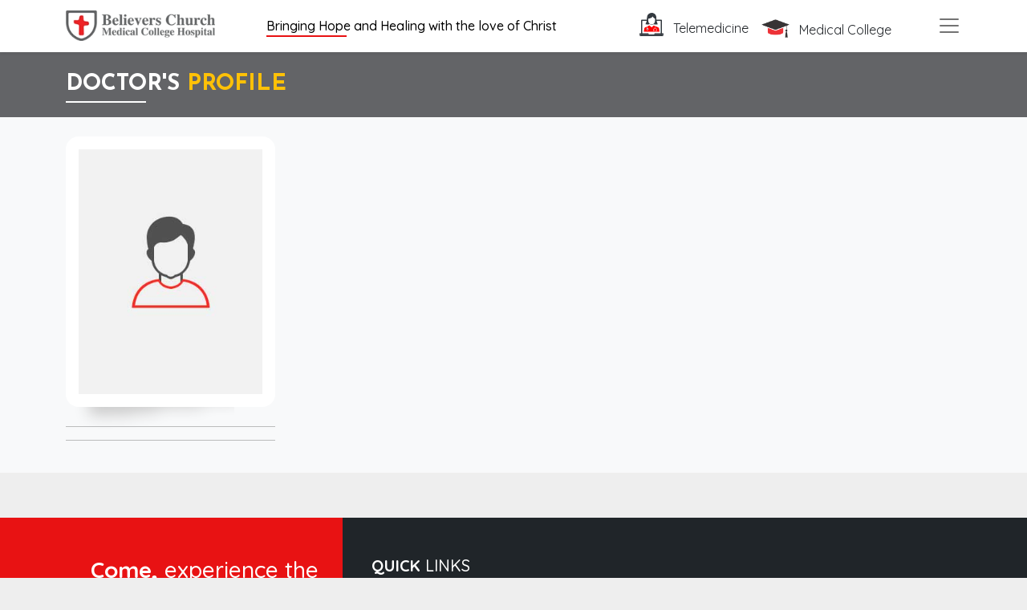

--- FILE ---
content_type: text/html; charset=UTF-8
request_url: https://www.bcmch.org/department/family-medicine/dr-k-k-koshy
body_size: 9359
content:
<!DOCTYPE html>
<html lang="en">
<head>
<meta charset="UTF-8">
<title></title>
<link rel="canonical" href=" " />
<link href="https://www.bcmch.org//asset/images/favicon.ico" rel="icon" type="image/x-icon" />
<meta http-equiv="Cache-Control" content="no-cache, no-store, must-revalidate" />
<meta http-equiv="Pragma" content="no-cache" />
<meta http-equiv="Expires" content="0" />
<meta name="viewport" content="width=device-width, initial-scale=1.0, maximum-scale=1.0, user-scalable=0, shrink-to-fit=no">

<!--<META HTTP-EQUIV="refresh" CONTENT="15">-->
<meta name="keywords" content=''>
<meta name="description" content=''>
<!-- Global site tag (gtag.js) - Google Analytics -->
<script type="application/ld+json">
{
    "@context": "https://schema.org",
    "@type": "Hospital",
    "name": "Believers Church Medical College Hospital",
    "@id": "https://www.bcmch.org",
    "image": "https://www.bcmch.org/asset/images/logo.webp",
    "priceRange": "1000",
    "address": {
        "@type": "PostalAddress",
        "addressLocality": "Thiruvalla",
        "addressRegion": "Pathanamthitta",
        "postalCode": "689103",
        "streetAddress": "St. Thomas Nagar Kuttapuzha Thiruvalla",
        "addressCountry": "IND"
    },
    "geo": {
        "@type": "GeoCoordinates",
        "latitude": 9.4167481,
        "longitude": 76.5750611
    },
    "aggregateRating": {
        "@type": "AggregateRating",
        "ratingValue": "3.9",
        "ratingCount": "1681",
        "bestRating": "5"
    },
    "telephone": "04693503100",
    "medicalSpecialty": [
        {
            "@type": "MedicalSpecialty",
            "name": "Heart",
            "url": "https://www.bcmch.org/higher-specialities/cardiology"
        },
        {
            "@type": "MedicalSpecialty",
            "name": "Cancer Care",
            "url": "https://www.bcmch.org/higher-specialities/surgical-oncology"
        },
        {
            "@type": "MedicalSpecialty",
            "name": "Orthopedics",
            "url": "https://www.bcmch.org/center-of-excellence/orthopaedics-and-traumatology"
        },
        {
            "@type": "MedicalSpecialty",
            "name": "Transplants",
            "url": "https://www.bcmch.org/higher-specialities/clinical-haematology"
        },
        {
            "@type": "MedicalSpecialty",
            "name": "Neurosciences",
            "url": "https://www.bcmch.org/department/psychiatry"
        },
        {
            "@type": "MedicalSpecialty",
            "name": "Gastroenterology",
            "url": "https://www.bcmch.org/higher-specialities/medical-gastroenterology-and-hepatology"
        },
        {
            "@type": "MedicalSpecialty",
            "name": "Critical Care",
            "url": "https://www.bcmch.org/higher-specialities/critical-care"
        },
        {
            "@type": "MedicalSpecialty",
            "name": "Endocrinology",
            "url": "https://www.bcmch.org/higher-specialities/endocrinology"
        },
        {
            "@type": "MedicalSpecialty",
            "name": "Emergency",
            "url": "https://www.bcmch.org/24hour-service/emergency-room"
        }
    ]
}
</script>
<script async src="https://www.googletagmanager.com/gtag/js?id=G-1EJS6JY79D"></script>
<script>
  window.dataLayer = window.dataLayer || [];
  function gtag(){dataLayer.push(arguments);}
  gtag('js', new Date());

  gtag('config', 'G-1EJS6JY79D');

  gtag('config', 'AW-395415994');

</script> 
<!-- Facebook Pixel Code -->
<!--<script>
!function(f,b,e,v,n,t,s)
{if(f.fbq)return;n=f.fbq=function(){n.callMethod?
n.callMethod.apply(n,arguments):n.queue.push(arguments)};
if(!f._fbq)f._fbq=n;n.push=n;n.loaded=!0;n.version='2.0';
n.queue=[];t=b.createElement(e);t.async=!0;
t.src=v;s=b.getElementsByTagName(e)[0];
s.parentNode.insertBefore(t,s)}(window, document,'script',
'https://connect.facebook.net/en_US/fbevents.js');
fbq('init', '438001127914673');
fbq('track', 'PageView');
</script>
<noscript><img height="1" width="1" style="display:none"
src="https://www.facebook.com/tr?id=438001127914673&ev=PageView&noscript=1"
/></noscript>-->
<!-- End Facebook Pixel Code -->
  <!-- ... -->
<link href="img/favicon.png" rel="icon">
<link href="https://fonts.googleapis.com/css?family=Poppins:300,400,500,600,700" rel="stylesheet">
<link href="https://fonts.googleapis.com/css?family=Abel|Quicksand:400,500,700|Raleway:400,900&display=swap" rel="stylesheet">
<!-- Medifest font -->
<link rel="preconnect" href="https://fonts.googleapis.com">
<link rel="preconnect" href="https://fonts.gstatic.com" crossorigin>
<link href="https://fonts.googleapis.com/css2?family=Bebas+Neue&family=Fjalla+One&display=swap" rel="stylesheet">
<!-- Medifest font -->
<link rel="stylesheet" type="text/css" href="https://www.bcmch.org/asset/css/style.css?version=3.2_2026-01-26_11:09:07">
<link rel="stylesheet" type="text/css" href="https://www.bcmch.org/asset/css/bootstrap.min.css?version=3.2_2026-01-26_11:09:07">
<link rel="stylesheet" type="text/css" href="https://www.bcmch.org/asset/css/stylenew.css?version=3.2_2026-01-26_11:09:07">
<script type="text/javascript" src="https://www.bcmch.org/asset/js/jquery.min.js?version=3.2_2026-01-26_11:09:07"></script>
<script type="text/javascript" src="https://www.bcmch.org/asset/js/bootstrap.bundle.min.js?version=3.2_2026-01-26_11:09:07"></script>
<script type="text/javascript" src="https://www.bcmch.org/asset/js/bootstrap.min.v3.3.7.js?version=3.2_2026-01-26_11:09:07"></script>
<link rel="stylesheet" href="https://www.bcmch.org/asset/css/bootstrap-select.min.css?version=3.2_2026-01-26_11:09:07">
<script type="text/javascript" src="https://www.bcmch.org/asset/js/bootstrap.min.v1.12.2.js?version=3.2_2026-01-26_11:09:07"></script>

<!-- Doctor carousel -->
<link rel="stylesheet" href="https://www.bcmch.org/asset/newdoccar/css/owl.carousel.min.css?version=3.2_2026-01-26_11:09:07">
<link rel="stylesheet" href="https://www.bcmch.org/asset/newdoccar/css/owl.theme.default.min.css?version=3.2_2026-01-26_11:09:07">
<script type="text/javascript" src="https://www.bcmch.org/asset/newdoccar/js/owl.carousel.js?version=3.2_2026-01-26_11:09:07"></script>
<script type="text/javascript" src="https://www.bcmch.org/asset/newdoccar/js/jquery.mousewheel.min.js?version=3.2_2026-01-26_11:09:07"></script>
<!-- doc car -->
<link rel="stylesheet" type="text/css" href="https://www.bcmch.org/asset/css/custom.css?version=3.2_2026-01-26_11:09:07">
<link rel="stylesheet" type="text/css" href="https://www.bcmch.org/asset/css/healthpackage.css?version=3.2_2026-01-26_11:09:07">
<!-- Lightbox style -->
<link rel="stylesheet" type="text/css" href="https://www.bcmch.org/asset/css/lightbox3.css?version=3.2_2026-01-26_11:09:07">
<link rel="stylesheet" type="text/css" href="https://www.bcmch.org/asset/css/dept_scrollspy.css?version=3.2_2026-01-26_11:09:07">
<!-- Meta Pixel Code -->
<!-- reCAPTCHA Code -->
<script src='https://www.google.com/recaptcha/api.js'></script>
<!-- reCAPTCHA Code -->
<script>
!function(f,b,e,v,n,t,s)
{if(f.fbq)return;n=f.fbq=function(){n.callMethod?
n.callMethod.apply(n,arguments):n.queue.push(arguments)};
if(!f._fbq)f._fbq=n;n.push=n;n.loaded=!0;n.version='2.0';
n.queue=[];t=b.createElement(e);t.async=!0;
t.src=v;s=b.getElementsByTagName(e)[0];
s.parentNode.insertBefore(t,s)}(window, document,'script',
'https://connect.facebook.net/en_US/fbevents.js');
fbq('init', '2090573984730882');
fbq('track', 'PageView');
</script>
<noscript><img height="1" width="1" style="display:none"
src="https://www.facebook.com/tr?id=2090573984730882&ev=PageView&noscript=1"
/></noscript>
<!-- End Meta Pixel Code -->


<!-- Meta Pixel Code -->
<script>
!function(f,b,e,v,n,t,s)
{if(f.fbq)return;n=f.fbq=function(){n.callMethod?
n.callMethod.apply(n,arguments):n.queue.push(arguments)};
if(!f._fbq)f._fbq=n;n.push=n;n.loaded=!0;n.version='2.0';
n.queue=[];t=b.createElement(e);t.async=!0;
t.src=v;s=b.getElementsByTagName(e)[0];
s.parentNode.insertBefore(t,s)}(window, document,'script',
'https://connect.facebook.net/en_US/fbevents.js');
fbq('init', '1208748894097272');
fbq('track', 'PageView');
</script>
<noscript><img height="1" width="1" style="display:none"
src="https://www.facebook.com/tr?id=1208748894097272&ev=PageView&noscript=1"
/></noscript>
<!-- End Meta Pixel Code -->
</head>
</head>
<body id="departmentfamily-medicinedr-k-k-koshy">
<div class="wrapper">
<header class="clearfix inner">
  <nav class="navbar bg-white shadow-sm mno-shadow w-100" id="navbar">
    <div class="container position-relative">
      <div class="mt-1 mt-lg-0 col-6 col-sm-4 col-lg-3 col-xl-2 me-xl-5"><a class="navbar-brand" title="Believers Church Medical College Hospital, Thiruvalla." href="https://www.bcmch.org/"><img src="https://www.bcmch.org/asset/images/logo.webp" title="Believers Church Medical College Hospital" class="w-100"></a><span style="font-size: 0px; height: 0px; display: block;">Believers Church Medical College Hospital, Thiruvalla.</span></div>
      <div class="col-5 col-sm-6 col-lg-3 col-xl-5 mt-2 ms-lg-4 ms-xl-0 d-none d-sm-block">
        <h2 class="fs-6 sm-txt lh-1 ms-3">Bringing Hope and Healing with the love of Christ</h2>
      </div>
      <div class="d-none d-lg-block col-lg-5 col-xl-4 px-2">
        <ul class="nav">
          <li><a href="https://www.bcmch.org/telemedicine" class="nav-link rounded-3 text-dark px-2"><img class="me-2" src="https://www.bcmch.org/asset/icon/telemedicine.svg" src width="30" alt="Believers telemedicine" style="vertical-align: text-bottom;"> Telemedicine</a></li>
          <li><a href="https://www.bcmch.edu.in/" class="nav-link rounded-3 text-dark px-2" target="_blank"><img class="me-2 mt-2" src="https://www.bcmch.org/asset/icon/college.png" src width="35" alt="Believers Church Medical Collge" style="vertical-align: text-bottom;"> Medical College</a></li>
        </ul>
      </div>
      <button class="navbar-toggler border-0 shadow-none pe-0 ms-auto" type="button" data-bs-toggle="offcanvas" data-bs-target="#offcanvasNavbar" aria-controls="offcanvasNavbar"> <span class="navbar-toggler-icon"></span> </button>
       <style type="text/css">
  li.psychology{
    display: none;
  }
</style>
<div class="offcanvas offcanvas-end" tabindex="-1" id="offcanvasNavbar" aria-labelledby="offcanvasNavbarLabel">
        <div class="offcanvas-header">
          <h2 class="lh-1 text-uppercase fs-4">Believers Church<span class="fs-4 d-block text-danger">Medical College Hospital</span></h2>
          <button type="button" class="btn-close shadow-none" data-bs-dismiss="offcanvas" aria-label="Close"></button>
        </div>
        <div class="offcanvas-body hover_move_left">
          <ul class="navbar-nav justify-content-end flex-grow-1">
           
             <li class="nav-item dropdown border-bottom"> <a class="text-uppercase nav-link lh-1 py-3 d-flex" href="#" role="button" data-bs-toggle="dropdown" aria-expanded="false"> <div class="move_div"><img class="arrow mx-3" src="https://www.bcmch.org/asset/icon/rightarrow.svg" width="10" alt="about believers hospital">About Us </div></a>
               <ul class="dropdown-menu border-0 p-0 pb-3 ms-4">
                                                <li><a class="dropdown-item py-3 d-flex" href="https://www.bcmch.org/about-us"><div class="move_div"><img src="https://www.bcmch.org/asset/icon/rightarrow.svg" width="10" class="me-3"  alt="About Hospital"><span class="d-inline-block align-middle">About Hospital</span></div></a></li>
                                                                 <li><a class="dropdown-item py-3 d-flex" href="https://www.bcmch.org/vision-and-mission"><div class="move_div"><img src="https://www.bcmch.org/asset/icon/rightarrow.svg" width="10" class="me-3"  alt="Vision & Mission"><span class="d-inline-block align-middle">Vision & Mission</span></div></a></li>
                                                                                                                                 <li><a class="dropdown-item py-3 d-flex" href="https://www.bcmch.org/our-founder"><div class="move_div"><img src="https://www.bcmch.org/asset/icon/rightarrow.svg" width="10" class="me-3"  alt="Our Founder"><span class="d-inline-block align-middle">Our Founder</span></div></a></li>
                                                                 <li><a class="dropdown-item py-3 d-flex" href="https://www.bcmch.org/metropolitan"><div class="move_div"><img src="https://www.bcmch.org/asset/icon/rightarrow.svg" width="10" class="me-3"  alt="Metropolitan"><span class="d-inline-block align-middle">Metropolitan</span></div></a></li>
                                                 <li><a class="dropdown-item py-3 d-flex" href="https://www.bcmch.org/managers-message"><div class="move_div"><img src="https://www.bcmch.org/asset/icon/rightarrow.svg" width="10" class="me-3" alt="managers message"><span class="d-inline-block align-middle">Manager's Message</span></div></a></li>
                <li><a class="dropdown-item py-3 d-flex" href="https://www.bcmch.org/directors-message"><div class="move_div"><img src="https://www.bcmch.org/asset/icon/rightarrow.svg" width="10" class="me-3" alt="directors message"><span class="d-inline-block align-middle">Director's Message</span></div></a></li>
                <li><a class="dropdown-item py-3 d-flex" href="https://www.bcmch.org/executive-leadership"><div class="move_div"><img src="https://www.bcmch.org/asset/icon/rightarrow.svg" width="10" class="me-3" alt="executive leadership"><span class="d-inline-block align-middle">Executive Leadership</span></div></a></li>
                <li><a class="dropdown-item py-3 d-flex" href="https://secondopinion.mybcmch.com/" target="_blank"><div class="move_div"><img src="https://www.bcmch.org/asset/icon/rightarrow.svg" width="10" class="me-3" alt="Second Opinion"><span class="d-inline-block align-middle">Second Opinion</span></div></a></li>
              </ul>
            </li>
        
            <li class="nav-item dropdown border-bottom"> <a class="text-uppercase nav-link lh-1 py-3 d-flex" href="#" role="button" data-bs-toggle="dropdown" aria-expanded="false"> <div class="move_div"><img class="arrow mx-3" src="https://www.bcmch.org/asset/icon/rightarrow.svg" width="10">Speciality </div></a>
               <ul class="dropdown-menu border-0 p-0 pb-3 ms-4">
                                <li class="Anaesthesiology"><a class="dropdown-item py-3 d-flex" href="https://www.bcmch.org/specialities/anaesthesiology"><div class="move_div"><img src="https://www.bcmch.org/asset/icon/rightarrow.svg" width="10" class="me-3" alt="Anaesthesiology"><span class="d-inline-block align-middle">Anaesthesiology</span></div></a></li>
                                <li class="Clinical Nutrition and Dietetics "><a class="dropdown-item py-3 d-flex" href="https://www.bcmch.org/specialities/Clinical-Nutrition-and-Dietetics"><div class="move_div"><img src="https://www.bcmch.org/asset/icon/rightarrow.svg" width="10" class="me-3" alt="Clinical Nutrition and Dietetics "><span class="d-inline-block align-middle">Clinical Nutrition and Dietetics </span></div></a></li>
                                <li class="Dentistry"><a class="dropdown-item py-3 d-flex" href="https://www.bcmch.org/specialities/dental"><div class="move_div"><img src="https://www.bcmch.org/asset/icon/rightarrow.svg" width="10" class="me-3" alt="Dentistry"><span class="d-inline-block align-middle">Dentistry</span></div></a></li>
                                <li class="Dermatology"><a class="dropdown-item py-3 d-flex" href="https://www.bcmch.org/specialities/dermatology"><div class="move_div"><img src="https://www.bcmch.org/asset/icon/rightarrow.svg" width="10" class="me-3" alt="Dermatology"><span class="d-inline-block align-middle">Dermatology</span></div></a></li>
                                <li class="Emergency Medicine"><a class="dropdown-item py-3 d-flex" href="https://www.bcmch.org/specialities/emergency-room"><div class="move_div"><img src="https://www.bcmch.org/asset/icon/rightarrow.svg" width="10" class="me-3" alt="Emergency Medicine"><span class="d-inline-block align-middle">Emergency Medicine</span></div></a></li>
                                <li class="ENT"><a class="dropdown-item py-3 d-flex" href="https://www.bcmch.org/specialities/ent-head-and-neck-surgery"><div class="move_div"><img src="https://www.bcmch.org/asset/icon/rightarrow.svg" width="10" class="me-3" alt="ENT"><span class="d-inline-block align-middle">ENT</span></div></a></li>
                                <li class="Family Medicine"><a class="dropdown-item py-3 d-flex" href="https://www.bcmch.org/specialities/family-medicine"><div class="move_div"><img src="https://www.bcmch.org/asset/icon/rightarrow.svg" width="10" class="me-3" alt="Family Medicine"><span class="d-inline-block align-middle">Family Medicine</span></div></a></li>
                                <li class="General Surgery"><a class="dropdown-item py-3 d-flex" href="https://www.bcmch.org/specialities/general-surgery"><div class="move_div"><img src="https://www.bcmch.org/asset/icon/rightarrow.svg" width="10" class="me-3" alt="General Surgery"><span class="d-inline-block align-middle">General Surgery</span></div></a></li>
                                <li class="Geriatric Medicine"><a class="dropdown-item py-3 d-flex" href="https://www.bcmch.org/specialities/geriatric-medicine"><div class="move_div"><img src="https://www.bcmch.org/asset/icon/rightarrow.svg" width="10" class="me-3" alt="Geriatric Medicine"><span class="d-inline-block align-middle">Geriatric Medicine</span></div></a></li>
                                <li class="Gynaecology"><a class="dropdown-item py-3 d-flex" href="https://www.bcmch.org/specialities/obstetrics-and-gynaecology"><div class="move_div"><img src="https://www.bcmch.org/asset/icon/rightarrow.svg" width="10" class="me-3" alt="Gynaecology"><span class="d-inline-block align-middle">Gynaecology</span></div></a></li>
                                <li class="Internal Medicine"><a class="dropdown-item py-3 d-flex" href="https://www.bcmch.org/specialities/internal-medicine"><div class="move_div"><img src="https://www.bcmch.org/asset/icon/rightarrow.svg" width="10" class="me-3" alt="Internal Medicine"><span class="d-inline-block align-middle">Internal Medicine</span></div></a></li>
                                <li class="Ophthalmology"><a class="dropdown-item py-3 d-flex" href="https://www.bcmch.org/specialities/ophthalmology"><div class="move_div"><img src="https://www.bcmch.org/asset/icon/rightarrow.svg" width="10" class="me-3" alt="Ophthalmology"><span class="d-inline-block align-middle">Ophthalmology</span></div></a></li>
                                <li class="Oral & Maxillofacial surgery"><a class="dropdown-item py-3 d-flex" href="https://www.bcmch.org/specialities/oral-and-maxillofacial-surgery"><div class="move_div"><img src="https://www.bcmch.org/asset/icon/rightarrow.svg" width="10" class="me-3" alt="Oral & Maxillofacial surgery"><span class="d-inline-block align-middle">Oral & Maxillofacial surgery</span></div></a></li>
                                <li class="Orthopaedics"><a class="dropdown-item py-3 d-flex" href="https://www.bcmch.org/specialities/orthopaedics-and-traumatology"><div class="move_div"><img src="https://www.bcmch.org/asset/icon/rightarrow.svg" width="10" class="me-3" alt="Orthopaedics"><span class="d-inline-block align-middle">Orthopaedics</span></div></a></li>
                                <li class="Paediatrics"><a class="dropdown-item py-3 d-flex" href="https://www.bcmch.org/specialities/paediatrics"><div class="move_div"><img src="https://www.bcmch.org/asset/icon/rightarrow.svg" width="10" class="me-3" alt="Paediatrics"><span class="d-inline-block align-middle">Paediatrics</span></div></a></li>
                                <li class="Palliative Medicine"><a class="dropdown-item py-3 d-flex" href="https://www.bcmch.org/specialities/palliative-medicine"><div class="move_div"><img src="https://www.bcmch.org/asset/icon/rightarrow.svg" width="10" class="me-3" alt="Palliative Medicine"><span class="d-inline-block align-middle">Palliative Medicine</span></div></a></li>
                                <li class="Physical Medicine & Rehabilitation"><a class="dropdown-item py-3 d-flex" href="https://www.bcmch.org/specialities/physical-medicine-and-rehabilitation"><div class="move_div"><img src="https://www.bcmch.org/asset/icon/rightarrow.svg" width="10" class="me-3" alt="Physical Medicine & Rehabilitation"><span class="d-inline-block align-middle">Physical Medicine & Rehabilitation</span></div></a></li>
                                <li class="Psychiatry"><a class="dropdown-item py-3 d-flex" href="https://www.bcmch.org/specialities/psychiatry"><div class="move_div"><img src="https://www.bcmch.org/asset/icon/rightarrow.svg" width="10" class="me-3" alt="Psychiatry"><span class="d-inline-block align-middle">Psychiatry</span></div></a></li>
                                <li class="Psychology"><a class="dropdown-item py-3 d-flex" href="https://www.bcmch.org/specialities/psychology"><div class="move_div"><img src="https://www.bcmch.org/asset/icon/rightarrow.svg" width="10" class="me-3" alt="Psychology"><span class="d-inline-block align-middle">Psychology</span></div></a></li>
                                <li class="Pulmonology"><a class="dropdown-item py-3 d-flex" href="https://www.bcmch.org/specialities/pulmonology"><div class="move_div"><img src="https://www.bcmch.org/asset/icon/rightarrow.svg" width="10" class="me-3" alt="Pulmonology"><span class="d-inline-block align-middle">Pulmonology</span></div></a></li>
                                <li class="Transfusion Medicine"><a class="dropdown-item py-3 d-flex" href="https://www.bcmch.org/specialities/transfusion-medicine"><div class="move_div"><img src="https://www.bcmch.org/asset/icon/rightarrow.svg" width="10" class="me-3" alt="Transfusion Medicine"><span class="d-inline-block align-middle">Transfusion Medicine</span></div></a></li>
                              </ul>
            </li>
            <li class="nav-item dropdown border-bottom"> <a class="text-uppercase nav-link lh-1 py-3 d-flex" href="#" role="button" data-bs-toggle="dropdown" aria-expanded="false"> <div class="move_div"><img class="arrow mx-3" src="https://www.bcmch.org/asset/icon/rightarrow.svg" width="10">Super Speciality </div></a>
              <ul class="dropdown-menu border-0 p-0 pb-3 ms-4">
                                <li><a class="dropdown-item py-3 d-flex" href="https://www.bcmch.org/higher-specialities/endocrine-surgery"><div class="move_div"><img src="https://www.bcmch.org/asset/icon/rightarrow.svg" width="10" class="me-3" alt="Breast and Endocrine Surgery"><span class="d-inline-block align-middle">Breast and Endocrine Surgery</span></div></a></li>
                                <li><a class="dropdown-item py-3 d-flex" href="https://www.bcmch.org/higher-specialities/cardiology"><div class="move_div"><img src="https://www.bcmch.org/asset/icon/rightarrow.svg" width="10" class="me-3" alt="Cardiology"><span class="d-inline-block align-middle">Cardiology</span></div></a></li>
                                <li><a class="dropdown-item py-3 d-flex" href="https://www.bcmch.org/higher-specialities/clinical-haematology"><div class="move_div"><img src="https://www.bcmch.org/asset/icon/rightarrow.svg" width="10" class="me-3" alt="Clinical Haematology"><span class="d-inline-block align-middle">Clinical Haematology</span></div></a></li>
                                <li><a class="dropdown-item py-3 d-flex" href="https://www.bcmch.org/higher-specialities/critical-care"><div class="move_div"><img src="https://www.bcmch.org/asset/icon/rightarrow.svg" width="10" class="me-3" alt="Critical Care"><span class="d-inline-block align-middle">Critical Care</span></div></a></li>
                                <li><a class="dropdown-item py-3 d-flex" href="https://www.bcmch.org/higher-specialities/endocrinology"><div class="move_div"><img src="https://www.bcmch.org/asset/icon/rightarrow.svg" width="10" class="me-3" alt="Endocrinology"><span class="d-inline-block align-middle">Endocrinology</span></div></a></li>
                                <li><a class="dropdown-item py-3 d-flex" href="https://www.bcmch.org/higher-specialities/reproductive-and-fetal-medicine"><div class="move_div"><img src="https://www.bcmch.org/asset/icon/rightarrow.svg" width="10" class="me-3" alt="Fetal Medicine"><span class="d-inline-block align-middle">Fetal Medicine</span></div></a></li>
                                <li><a class="dropdown-item py-3 d-flex" href="https://www.bcmch.org/higher-specialities/medical-gastroenterology-and-hepatology"><div class="move_div"><img src="https://www.bcmch.org/asset/icon/rightarrow.svg" width="10" class="me-3" alt="Gastroenterology"><span class="d-inline-block align-middle">Gastroenterology</span></div></a></li>
                                <li><a class="dropdown-item py-3 d-flex" href="https://www.bcmch.org/higher-specialities/gastrointestinal-and-hepatobiliary-surgery"><div class="move_div"><img src="https://www.bcmch.org/asset/icon/rightarrow.svg" width="10" class="me-3" alt="Gastrointestinal & Hepatobiliary Surgery"><span class="d-inline-block align-middle">Gastrointestinal & Hepatobiliary Surgery</span></div></a></li>
                                <li><a class="dropdown-item py-3 d-flex" href="https://www.bcmch.org/higher-specialities/Infectious-diseases"><div class="move_div"><img src="https://www.bcmch.org/asset/icon/rightarrow.svg" width="10" class="me-3" alt="Infectious Diseases"><span class="d-inline-block align-middle">Infectious Diseases</span></div></a></li>
                                <li><a class="dropdown-item py-3 d-flex" href="https://www.bcmch.org/higher-specialities/interventional-radiology-and-interventional-oncology"><div class="move_div"><img src="https://www.bcmch.org/asset/icon/rightarrow.svg" width="10" class="me-3" alt="Interventional Radiology & Oncology"><span class="d-inline-block align-middle">Interventional Radiology & Oncology</span></div></a></li>
                                <li><a class="dropdown-item py-3 d-flex" href="https://www.bcmch.org/higher-specialities/medical-oncology"><div class="move_div"><img src="https://www.bcmch.org/asset/icon/rightarrow.svg" width="10" class="me-3" alt="Medical Oncology"><span class="d-inline-block align-middle">Medical Oncology</span></div></a></li>
                                <li><a class="dropdown-item py-3 d-flex" href="https://www.bcmch.org/higher-specialities/neonatology"><div class="move_div"><img src="https://www.bcmch.org/asset/icon/rightarrow.svg" width="10" class="me-3" alt="Neonatology"><span class="d-inline-block align-middle">Neonatology</span></div></a></li>
                                <li><a class="dropdown-item py-3 d-flex" href="https://www.bcmch.org/higher-specialities/nephrology"><div class="move_div"><img src="https://www.bcmch.org/asset/icon/rightarrow.svg" width="10" class="me-3" alt="Nephrology"><span class="d-inline-block align-middle">Nephrology</span></div></a></li>
                                <li><a class="dropdown-item py-3 d-flex" href="https://www.bcmch.org/higher-specialities/neurology-and-intervention-neurology"><div class="move_div"><img src="https://www.bcmch.org/asset/icon/rightarrow.svg" width="10" class="me-3" alt="Neurology & Intervention Neurology"><span class="d-inline-block align-middle">Neurology & Intervention Neurology</span></div></a></li>
                                <li><a class="dropdown-item py-3 d-flex" href="https://www.bcmch.org/higher-specialities/neurosurgery"><div class="move_div"><img src="https://www.bcmch.org/asset/icon/rightarrow.svg" width="10" class="me-3" alt="Neurosurgery"><span class="d-inline-block align-middle">Neurosurgery</span></div></a></li>
                                <li><a class="dropdown-item py-3 d-flex" href="https://www.bcmch.org/higher-specialities/nuclear-medicine"><div class="move_div"><img src="https://www.bcmch.org/asset/icon/rightarrow.svg" width="10" class="me-3" alt="Nuclear Medicine"><span class="d-inline-block align-middle">Nuclear Medicine</span></div></a></li>
                                <li><a class="dropdown-item py-3 d-flex" href="https://www.bcmch.org/higher-specialities/paediatric-cardiology-and-paediatric-cardiac-surgery"><div class="move_div"><img src="https://www.bcmch.org/asset/icon/rightarrow.svg" width="10" class="me-3" alt="Paediatric Cardiology"><span class="d-inline-block align-middle">Paediatric Cardiology</span></div></a></li>
                                <li><a class="dropdown-item py-3 d-flex" href="https://www.bcmch.org/higher-specialities/paediatric-surgery"><div class="move_div"><img src="https://www.bcmch.org/asset/icon/rightarrow.svg" width="10" class="me-3" alt="Paediatric Surgery"><span class="d-inline-block align-middle">Paediatric Surgery</span></div></a></li>
                                <li><a class="dropdown-item py-3 d-flex" href="https://www.bcmch.org/higher-specialities/plastic-and-reconstructive-surgery"><div class="move_div"><img src="https://www.bcmch.org/asset/icon/rightarrow.svg" width="10" class="me-3" alt="Plastic & Reconstructive Surgery"><span class="d-inline-block align-middle">Plastic & Reconstructive Surgery</span></div></a></li>
                                <li><a class="dropdown-item py-3 d-flex" href="https://www.bcmch.org/higher-specialities/reproductive-medicine"><div class="move_div"><img src="https://www.bcmch.org/asset/icon/rightarrow.svg" width="10" class="me-3" alt="Reproductive Medicine"><span class="d-inline-block align-middle">Reproductive Medicine</span></div></a></li>
                                <li><a class="dropdown-item py-3 d-flex" href="https://www.bcmch.org/higher-specialities/rheumatology"><div class="move_div"><img src="https://www.bcmch.org/asset/icon/rightarrow.svg" width="10" class="me-3" alt="Rheumatology"><span class="d-inline-block align-middle">Rheumatology</span></div></a></li>
                                <li><a class="dropdown-item py-3 d-flex" href="https://www.bcmch.org/higher-specialities/surgical-oncology"><div class="move_div"><img src="https://www.bcmch.org/asset/icon/rightarrow.svg" width="10" class="me-3" alt="Surgical Oncology"><span class="d-inline-block align-middle">Surgical Oncology</span></div></a></li>
                                <li><a class="dropdown-item py-3 d-flex" href="https://www.bcmch.org/higher-specialities/urology"><div class="move_div"><img src="https://www.bcmch.org/asset/icon/rightarrow.svg" width="10" class="me-3" alt="Urology"><span class="d-inline-block align-middle">Urology</span></div></a></li>
                              </ul>
           </li>
           
            <li class="nav-item dropdown border-bottom"> <a class="text-uppercase nav-link lh-1 py-3 d-flex" href="#" role="button" data-bs-toggle="dropdown" aria-expanded="false"> <div class="move_div"><img class="arrow mx-3" src="https://www.bcmch.org/asset/icon/rightarrow.svg" width="10" alt="Centres of Excellence">Centres of Excellence</div></a>


                
                  <ul class="dropdown-menu border-0 p-0 pb-3 ms-4">
                    <li class="text-uppercase p-3">
                      <span class="d-inline-block align-middle"><span class="d-block sm-txt fs-5">BELIEVERS</span> INTERNATIONAL HEART CENTRE</span>
                    </li>
                                                      <li><a class="dropdown-item py-3 d-flex" href="https://www.bcmch.org/center-of-excellence/adult-congenital-heart-services"><div class="move_div"><img src="https://www.bcmch.org/asset/icon/rightarrow.svg" width="10" class="me-3" alt="Adult congenital heart services"><span class="d-inline-block align-middle"><span>Adult congenital heart services</span></div></a></li>
                                                                                                            <li><a class="dropdown-item py-3 d-flex" href="https://www.bcmch.org/center-of-excellence/cardiology"><div class="move_div"><img src="https://www.bcmch.org/asset/icon/rightarrow.svg" width="10" class="me-3" alt="cardiology"><span class="d-inline-block align-middle"><span>cardiology</span></div></a></li>
                                                                        <li><a class="dropdown-item py-3 d-flex" href="https://www.bcmch.org/center-of-excellence/cardio-thoracic-and-vascular-surgery"><div class="move_div"><img src="https://www.bcmch.org/asset/icon/rightarrow.svg" width="10" class="me-3" alt="Cardiothoracic and Vascular Surgery"><span class="d-inline-block align-middle"><span>Cardiothoracic and Vascular Surgery</span></div></a></li>
                                                                                                                                                                                                                                                                                                                                                                                                                                                                                    <li><a class="dropdown-item py-3 d-flex" href="https://www.bcmch.org/center-of-excellence/paediatric-cardiology-and-paediatric-cardiac-surgery"><div class="move_div"><img src="https://www.bcmch.org/asset/icon/rightarrow.svg" width="10" class="me-3" alt="Paediatric Cardiology & Cardiac surgery"><span class="d-inline-block align-middle"><span>Paediatric Cardiology & Cardiac surgery</span></div></a></li>
                                                                                                                                                                                                                        
                   <li class="text-uppercase p-3">
                      <span class="d-inline-block align-middle"><span class="d-block sm-txt fs-5">BELIEVERS INSTITUTE OF</span> renal disease</span>
                   </li>
                                                                                                                                                                                                                                                                                                                                                                                                                                                                   <li><a class="dropdown-item py-3 d-flex" href="https://www.bcmch.org/center-of-excellence/nephrology"><div class="move_div"><img src="https://www.bcmch.org/asset/icon/rightarrow.svg" width="10" class="me-3" alt="nephrology"><span class="d-inline-block align-middle"><span>nephrology</span></div></a></li>
                                                                                                                                                                                                                                                                                                                                                                        <li><a class="dropdown-item py-3 d-flex" href="https://www.bcmch.org/center-of-excellence/urology"><div class="move_div"><img src="https://www.bcmch.org/asset/icon/rightarrow.svg" width="10" class="me-3" alt="urology"><span class="d-inline-block align-middle"><span>urology</span></div></a></li>
                                                   
                  <li class="text-uppercase p-3">
                      <span class="d-inline-block align-middle"><span class="d-block sm-txt fs-5">BELIEVERS INSTITUTE OF</span> Cancer Care</span>
                   </li>
                                                                                           <li><a class="dropdown-item py-3 d-flex" href="https://www.bcmch.org/center-of-excellence/clinical-haematology"><div class="move_div"><img src="https://www.bcmch.org/asset/icon/rightarrow.svg" width="10" class="me-3" alt="Blood & Lymphoid Oncology"><span class="d-inline-block align-middle"><span>Blood & Lymphoid Oncology</span></div></a></li>
                                                                                                                                                                                    <li><a class="dropdown-item py-3 d-flex" href="https://www.bcmch.org/center-of-excellence/gastric-oncology"><div class="move_div"><img src="https://www.bcmch.org/asset/icon/rightarrow.svg" width="10" class="me-3" alt="Gastrointestinal oncology"><span class="d-inline-block align-middle"><span>Gastrointestinal oncology</span></div></a></li>
                                                                        <li><a class="dropdown-item py-3 d-flex" href="https://www.bcmch.org/center-of-excellence/head-and-neck-oncosurgery"><div class="move_div"><img src="https://www.bcmch.org/asset/icon/rightarrow.svg" width="10" class="me-3" alt="Head & Neck Oncosurgery"><span class="d-inline-block align-middle"><span>Head & Neck Oncosurgery</span></div></a></li>
                                                                        <li><a class="dropdown-item py-3 d-flex" href="https://www.bcmch.org/center-of-excellence/Interventional-Radiology-and-Interventional-Oncology"><div class="move_div"><img src="https://www.bcmch.org/asset/icon/rightarrow.svg" width="10" class="me-3" alt="Hepatobiliary & GI Interventional Radiology"><span class="d-inline-block align-middle"><span>Hepatobiliary & GI Interventional Radiology</span></div></a></li>
                                                                        <li><a class="dropdown-item py-3 d-flex" href="https://www.bcmch.org/center-of-excellence/Interventional-Radiology-and-Interventional-Oncology"><div class="move_div"><img src="https://www.bcmch.org/asset/icon/rightarrow.svg" width="10" class="me-3" alt="Interventional Oncology"><span class="d-inline-block align-middle"><span>Interventional Oncology</span></div></a></li>
                                                                                                            <li><a class="dropdown-item py-3 d-flex" href="https://www.bcmch.org/center-of-excellence/medical-oncology"><div class="move_div"><img src="https://www.bcmch.org/asset/icon/rightarrow.svg" width="10" class="me-3" alt="Medical Oncology"><span class="d-inline-block align-middle"><span>Medical Oncology</span></div></a></li>
                                                                                                                                                                                                                                                                                                                                                                        <li><a class="dropdown-item py-3 d-flex" href="https://www.bcmch.org/center-of-excellence/surgical-oncology"><div class="move_div"><img src="https://www.bcmch.org/asset/icon/rightarrow.svg" width="10" class="me-3" alt="Surgical Oncology"><span class="d-inline-block align-middle"><span>Surgical Oncology</span></div></a></li>
                                                                                       
                  <li class="text-uppercase p-3">
                      <span class="d-inline-block align-middle"><span class="d-block sm-txt fs-5">Believers Regional Institute of</span> Gastroenterology, Hepatology, Transplantation</span>
                   </li>
                                                                                                                                                                                                       <li><a class="dropdown-item py-3 d-flex" href="https://www.bcmch.org/center-of-excellence/gastrointestinal-and-hepatobiliary-surgery"><div class="move_div"><img src="https://www.bcmch.org/asset/icon/rightarrow.svg" width="10" class="me-3" alt="Gastrointestinal & Hepatobiliary Surgery"><span class="d-inline-block align-middle"><span>Gastrointestinal & Hepatobiliary Surgery</span></div></a></li>
                                                                                                                                                                                                                        <li><a class="dropdown-item py-3 d-flex" href="https://www.bcmch.org/center-of-excellence/medical-gastroenterology-and-hepatology"><div class="move_div"><img src="https://www.bcmch.org/asset/icon/rightarrow.svg" width="10" class="me-3" alt="Medical Gastroenterology & Hepatology"><span class="d-inline-block align-middle"><span>Medical Gastroenterology & Hepatology</span></div></a></li>
                                                                                                                                                                                                                                                                                                                                                                                                                                                                  <li class="text-uppercase p-3">
                      <span class="d-inline-block align-middle"><span class="d-block sm-txt fs-5">Believers Advanced Centre of </span> Obstetrics & Gynaecology</span>
                   </li>
                                                                                                                                                                                                                                                                                                                                                                                                                                                                                                                                           <li><a class="dropdown-item py-3 d-flex" href="https://www.bcmch.org/center-of-excellence/obstetrics-and-gynaecology"><div class="move_div"><img src="https://www.bcmch.org/asset/icon/rightarrow.svg" width="10" class="me-3" alt="Obstetrics & Gynaecology"><span class="d-inline-block align-middle">Obstetrics & Gynaecology</span></div></a></li>
                                                                                                                                                                                                                                                                                                                  <li class="text-uppercase p-3">
                      <span class="d-inline-block align-middle"><span class="d-block sm-txt fs-5">Believers Advanced Centre for</span> Orthopaedics & Traumatology</span>
                   </li>
                                                                                                                                                                                                                                                                                                                                                                                                                                                                                                                                                                               <li><a class="dropdown-item py-3 d-flex" href="https://www.bcmch.org/center-of-excellence/orthopaedics-and-traumatology"><div class="move_div"><img src="https://www.bcmch.org/asset/icon/rightarrow.svg" width="10" class="me-3" alt="Orthopaedics & Traumatology"><span class="d-inline-block align-middle">Orthopaedics & Traumatology</span></div></a></li>
                                                                                                                                                                                                                                                            
                  <li class="text-uppercase p-3">
                      <span class="d-inline-block align-middle"><span class="d-block sm-txt fs-5">Believers Advanced Centre for</span> Paediatrics</span>
                   </li>
                                                                                                                                                                                                                                                                                                                                                                                                                                                                                                                                                                                                                                                      <li><a class="dropdown-item py-3 d-flex" href="https://www.bcmch.org/center-of-excellence/paediatric-surgery"><div class="move_div"><img src="https://www.bcmch.org/asset/icon/rightarrow.svg" width="10" class="me-3" alt="paediatric surgery"><span class="d-inline-block align-middle">paediatric surgery</span></div></a></li>
                                                                        <li><a class="dropdown-item py-3 d-flex" href="https://www.bcmch.org/center-of-excellence/paediatrics"><div class="move_div"><img src="https://www.bcmch.org/asset/icon/rightarrow.svg" width="10" class="me-3" alt="paediatrics"><span class="d-inline-block align-middle">paediatrics</span></div></a></li>
                                                                                                                                                                   <li class="text-uppercase p-3">
                      <span class="d-inline-block align-middle"><span class="d-block sm-txt fs-5">Believers Institute of</span> Neurological Disorders and stroke</span>
                   </li>
                                                                                                                                                                                                                                                                                                                                                                                                                                                                                                      <li><a class="dropdown-item py-3 d-flex" href="https://www.bcmch.org/center-of-excellence/neurology-and-intervention-neurology"><div class="move_div"><img src="https://www.bcmch.org/asset/icon/rightarrow.svg" width="10" class="me-3" alt="neurology"><span class="d-inline-block align-middle">neurology</span></div></a></li>
                                                                                                                                                                                                                                                                                                                                                       </ul>
              </li>
                                <li class="nav-item dropdown border-bottom"> <a class="text-uppercase nav-link lh-1 py-3 d-flex" href="#" role="button" data-bs-toggle="dropdown" aria-expanded="false"> <div class="move_div"><img class="arrow mx-3" src="https://www.bcmch.org/asset/icon/rightarrow.svg" width="10">Services</div></a>
                    <ul class="dropdown-menu border-0 p-0 pb-3 ms-4">
                                            <li><a class="dropdown-item py-3 d-flex" href="https://www.bcmch.org/service/robotic-knee-replacement"><div class="move_div"><img src="https://www.bcmch.org/asset/icon/rightarrow.svg" width="10" class="me-3" alt="Robotic Knee Replacement"><span class="d-inline-block align-middle">Robotic Knee Replacement</span></div></a></li>
                                            <li><a class="dropdown-item py-3 d-flex" href="https://www.bcmch.org/service/Thyroid-Ablation-Treatment"><div class="move_div"><img src="https://www.bcmch.org/asset/icon/rightarrow.svg" width="10" class="me-3" alt="Thyroid Ablation Treatment"><span class="d-inline-block align-middle">Thyroid Ablation Treatment</span></div></a></li>
                                            <li><a class="dropdown-item py-3 d-flex" href="https://www.bcmch.org/service/Uterine-Fibroid-Embolisation"><div class="move_div"><img src="https://www.bcmch.org/asset/icon/rightarrow.svg" width="10" class="me-3" alt="Uterine Fibroid Embolisation"><span class="d-inline-block align-middle">Uterine Fibroid Embolisation</span></div></a></li>
                                            <li><a class="dropdown-item py-3 d-flex" href="https://www.bcmch.org/service/Hemorrhoidal-Artery-Embolization-Treatment"><div class="move_div"><img src="https://www.bcmch.org/asset/icon/rightarrow.svg" width="10" class="me-3" alt="Hemorrhoidal Artery Embolization"><span class="d-inline-block align-middle">Hemorrhoidal Artery Embolization</span></div></a></li>
                                            <li><a class="dropdown-item py-3 d-flex" href="https://www.bcmch.org/service/telemedicine"><div class="move_div"><img src="https://www.bcmch.org/asset/icon/rightarrow.svg" width="10" class="me-3" alt="Tele Medicine"><span class="d-inline-block align-middle">Tele Medicine</span></div></a></li>
                                            <li><a class="dropdown-item py-3 d-flex" href="https://www.bcmch.org/service/robotic-surgery-believers"><div class="move_div"><img src="https://www.bcmch.org/asset/icon/rightarrow.svg" width="10" class="me-3" alt="Robotic Surgery Division"><span class="d-inline-block align-middle">Robotic Surgery Division</span></div></a></li>
                                          </ul>
                 </li>
                            
              <li class="nav-item dropdown border-bottom"> <a class="text-uppercase nav-link lh-1 py-3 d-flex" href="#" role="button" data-bs-toggle="dropdown" aria-expanded="false"> <div class="move_div"><img class="arrow mx-3" src="https://www.bcmch.org/asset/icon/rightarrow.svg" width="10" alt="24HR Services">24HR Services</div></a>
                  <ul class="dropdown-menu border-0 p-0 pb-3 ms-4">
                    <li> <a class="dropdown-item py-3 d-flex" href="https://www.bcmch.org/page/department-of-pharmacology"> <div class="move_div"><img src="https://www.bcmch.org/asset/icon/rightarrow.svg" width="10" class="me-3" alt="Department of Pharmacology">Analytical Laboratory</div></a>
              </li>
                             <li><a class="dropdown-item py-3 d-flex" href="https://www.bcmch.org/24hour-service/ambulance-service"><div class="move_div"><img src="https://www.bcmch.org/asset/icon/rightarrow.svg" width="10" class="me-3" alt="Ambulance"><span class="d-inline-block align-middle">Ambulance</span></div></a></li>
                            <li><a class="dropdown-item py-3 d-flex" href="https://www.bcmch.org/24hour-service/emergency-room"><div class="move_div"><img src="https://www.bcmch.org/asset/icon/rightarrow.svg" width="10" class="me-3" alt="Emergency Medicine"><span class="d-inline-block align-middle">Emergency Medicine</span></div></a></li>
                            <li><a class="dropdown-item py-3 d-flex" href="https://www.bcmch.org/24hour-service/operation-theatre"><div class="move_div"><img src="https://www.bcmch.org/asset/icon/rightarrow.svg" width="10" class="me-3" alt="Operation Theatre"><span class="d-inline-block align-middle">Operation Theatre</span></div></a></li>
                            <li><a class="dropdown-item py-3 d-flex" href="https://www.bcmch.org/24hour-service/radiology"><div class="move_div"><img src="https://www.bcmch.org/asset/icon/rightarrow.svg" width="10" class="me-3" alt="Radiology"><span class="d-inline-block align-middle">Radiology</span></div></a></li>
                                                        <li><a class="dropdown-item py-3 d-flex" href="https://www.bcmch.org/24hour-service/adult-icu"><div class="move_div"><img src="https://www.bcmch.org/asset/icon/rightarrow.svg" width="10" class="me-3" alt="Adult ICU"><span class="d-inline-block align-middle">Adult ICU</span></div></a></li>
                                                                      <li><a class="dropdown-item py-3 d-flex" href="https://www.bcmch.org/24hour-service/paediatric-icu"><div class="move_div"><img src="https://www.bcmch.org/asset/icon/rightarrow.svg" width="10" class="me-3" alt="paediatric ICU"><span class="d-inline-block align-middle">paediatric ICU</span></div></a></li>
                                                                                    <li><a class="dropdown-item py-3 d-flex" href="https://www.bcmch.org/higher-specialities/neonatology"><div class="move_div"><img src="https://www.bcmch.org/asset/icon/rightarrow.svg" width="10" class="me-3" alt="Neonatal ICU"><span class="d-inline-block align-middle">Neonatal ICU</span></div></a></li>
                                                         <li><a class="dropdown-item py-3 d-flex" href="https://www.bcmch.org/24hour-service/biochemistry"><div class="move_div"><img src="https://www.bcmch.org/asset/icon/rightarrow.svg" width="10" class="me-3" alt="Biochemistry"><span class="d-inline-block align-middle">Biochemistry</span></div></a></li>
                            <li><a class="dropdown-item py-3 d-flex" href="https://www.bcmch.org/24hour-service/pathology"><div class="move_div"><img src="https://www.bcmch.org/asset/icon/rightarrow.svg" width="10" class="me-3" alt="pathology"><span class="d-inline-block align-middle">pathology</span></div></a></li>
                            <li><a class="dropdown-item py-3 d-flex" href="https://www.bcmch.org/24hour-service/microbiology"><div class="move_div"><img src="https://www.bcmch.org/asset/icon/rightarrow.svg" width="10" class="me-3" alt="microbiology"><span class="d-inline-block align-middle">microbiology</span></div></a></li>
                            </ul>
               
            </li>
        
               <li class="nav-item dropdown border-bottom"> <a class="text-uppercase nav-link lh-1 py-3 d-flex" href="#" role="button" data-bs-toggle="dropdown" aria-expanded="false"> <div class="move_div"><img class="arrow mx-3" src="https://www.bcmch.org/asset/icon/rightarrow.svg" width="10">For Patients</div></a>
                  <ul class="dropdown-menu border-0 p-0 pb-3 ms-4">
                    <li><a class="dropdown-item py-3 d-flex" href="https://connect-registration.mybcmch.com/" target="_blank"><div class="move_div"><img src="https://www.bcmch.org/asset/icon/rightarrow.svg" width="10" class="me-3" alt="Patient Online Registration"><span class="d-inline-block align-middle">Patient Online Registration</span></div></a></li>
                                   <li><a class="dropdown-item py-3 d-flex" href="https://www.bcmch.org/health-insurance"><div class="move_div"><img src="https://www.bcmch.org/asset/icon/rightarrow.svg" width="10" class="me-3" alt="Health Insurance"><span class="d-inline-block align-middle">Health Insurance</span></div></a></li>
                                    <li><a class="dropdown-item py-3 d-flex" href="https://www.bcmch.org/health-packages"><div class="move_div"><img src="https://www.bcmch.org/asset/icon/rightarrow.svg" width="10" class="me-3" alt="Health Packages"><span class="d-inline-block align-middle">Health Packages</span></div></a></li>
                                                      <li><a class="dropdown-item py-3 d-flex" href="https://www.bcmch.org/first-time-to-bcmch"><div class="move_div"><img src="https://www.bcmch.org/asset/icon/rightarrow.svg" width="10" class="me-3" alt="First time to bcmch"><span class="d-inline-block align-middle">First time to bcmch</span></div></a></li>
                                    <li><a class="dropdown-item py-3 d-flex" href="https://www.bcmch.org/consultation"><div class="move_div"><img src="https://www.bcmch.org/asset/icon/rightarrow.svg" width="10" class="me-3" alt="Consultation"><span class="d-inline-block align-middle">Consultation</span></div></a></li>
                                                      <li><a class="dropdown-item py-3 d-flex" href="https://www.bcmch.org/rooms/"><div class="move_div"><img src="https://www.bcmch.org/asset/icon/rightarrow.svg" width="10" class="me-3" alt="Room Tariff"><span class="d-inline-block align-middle">Room Tariff</span></div></a></li>
                  
              </ul>
              </li>
              <li class="nav-item border-bottom"> <a class="text-uppercase nav-link lh-1 py-3 d-flex" href="https://www.bcmch.org/believers_snehardram_child_development_center"> <div class="move_div"><img class="arrow mx-3" src="https://www.bcmch.org/asset/icon/rightarrow.svg" width="10" alt="Believers child development centre">Believers Snehardram</div></a>
              </li>
              <li class="nav-item border-bottom"> <a class="text-uppercase nav-link lh-1 py-3 d-flex" href="https://www.bcmch.org/international-patients"> <div class="move_div"><img class="arrow mx-3" src="https://www.bcmch.org/asset/icon/rightarrow.svg" width="10" alt="Believers international patients">International Patients</div></a>
              </li>
               
              <li class="nav-item border-bottom"> <a class="text-uppercase nav-link lh-1 py-3 d-flex" href="https://www.bcmch.org/nest"> <div class="move_div"><img class="arrow mx-3" src="https://www.bcmch.org/asset/icon/rightarrow.svg" width="10" alt="Dementia Care Services">Dementia Care Services</div></a>
              </li>
              <li class="nav-item border-bottom"> <a class="text-uppercase nav-link lh-1 py-3 d-flex" href="https://www.bcmch.org/blogs"> <div class="move_div"><img class="arrow mx-3" src="https://www.bcmch.org/asset/icon/rightarrow.svg" width="10" alt="Dementia Care Services">Health Blogs</div></a>
              </li>
              <li class="nav-item border-bottom"> <a class="text-uppercase nav-link lh-1 py-3 d-flex" href="https://www.bcmch.org/department/division-of-precision-medicine"> <div class="move_div"><img class="arrow mx-3" src="https://www.bcmch.org/asset/icon/rightarrow.svg" width="10" alt="Dementia Care Services">Division of Precision Medicine</div></a>
              </li>
              <li class="nav-item dropdown border-bottom"> <a class="text-uppercase nav-link lh-1 py-3 d-flex" href="#" role="button" data-bs-toggle="dropdown" aria-expanded="false"> <div class="move_div"><img class="arrow mx-3" src="https://www.bcmch.org/asset/icon/rightarrow.svg" width="10">Research & Innovations</div></a>
                  <ul class="dropdown-menu border-0 p-0 pb-3 ms-4">
                                   <li><a class="dropdown-item py-3 d-flex" href="https://www.bcmch.org/research-and-innovations-overview"><div class="move_div"><img src="https://www.bcmch.org/asset/icon/rightarrow.svg" width="10" class="me-3" alt="Overview"><span class="d-inline-block align-middle">Overview</span></div></a></li>
                                    <li><a class="dropdown-item py-3 d-flex" href="https://www.bcmch.org/research-focus-areas"><div class="move_div"><img src="https://www.bcmch.org/asset/icon/rightarrow.svg" width="10" class="me-3" alt="Research focus areas"><span class="d-inline-block align-middle">Research focus areas</span></div></a></li>
                                    <li><a class="dropdown-item py-3 d-flex" href="https://www.bcmch.org/research-facilities"><div class="move_div"><img src="https://www.bcmch.org/asset/icon/rightarrow.svg" width="10" class="me-3" alt="Research facilities"><span class="d-inline-block align-middle">Research facilities</span></div></a></li>
                                    <li><a class="dropdown-item py-3 d-flex" href="https://www.bcmch.org/ongoing-research-projects"><div class="move_div"><img src="https://www.bcmch.org/asset/icon/rightarrow.svg" width="10" class="me-3" alt="Ongoing research projects"><span class="d-inline-block align-middle">Ongoing research projects</span></div></a></li>
                                    <li><a class="dropdown-item py-3 d-flex" href="https://www.bcmch.org/publications-and-achievements"><div class="move_div"><img src="https://www.bcmch.org/asset/icon/rightarrow.svg" width="10" class="me-3" alt="Publications and achievements"><span class="d-inline-block align-middle">Publications and achievements</span></div></a></li>
                                    <li><a class="dropdown-item py-3 d-flex" href="https://www.bcmch.org/collaborations-and-partnerships"><div class="move_div"><img src="https://www.bcmch.org/asset/icon/rightarrow.svg" width="10" class="me-3" alt="Collaborations and Partnerships"><span class="d-inline-block align-middle">Collaborations and Partnerships</span></div></a></li>
                                    <li><a class="dropdown-item py-3 d-flex" href="https://www.bcmch.org/innovation-and-technology"><div class="move_div"><img src="https://www.bcmch.org/asset/icon/rightarrow.svg" width="10" class="me-3" alt="Innovation and technology"><span class="d-inline-block align-middle">Innovation and technology</span></div></a></li>
                                    <li><a class="dropdown-item py-3 d-flex" href="https://www.bcmch.org/research-grants-and-funding"><div class="move_div"><img src="https://www.bcmch.org/asset/icon/rightarrow.svg" width="10" class="me-3" alt="Research grants and funding"><span class="d-inline-block align-middle">Research grants and funding</span></div></a></li>
                                    <li><a class="dropdown-item py-3 d-flex" href="https://www.bcmch.org/research-events-and-conferences"><div class="move_div"><img src="https://www.bcmch.org/asset/icon/rightarrow.svg" width="10" class="me-3" alt="Research events and conferences"><span class="d-inline-block align-middle">Research events and conferences</span></div></a></li>
                                    <li><a class="dropdown-item py-3 d-flex" href="https://www.bcmch.org/research-ethics-and-guidelines"><div class="move_div"><img src="https://www.bcmch.org/asset/icon/rightarrow.svg" width="10" class="me-3" alt="Research ethics and guidelines"><span class="d-inline-block align-middle">Research ethics and guidelines</span></div></a></li>
                                    <li><a class="dropdown-item py-3 d-flex" href="https://www.bcmch.org/call-for-research-proposals"><div class="move_div"><img src="https://www.bcmch.org/asset/icon/rightarrow.svg" width="10" class="me-3" alt="Call for research proposals"><span class="d-inline-block align-middle">Call for research proposals</span></div></a></li>
                                    <li><a class="dropdown-item py-3 d-flex" href="https://www.bcmch.org/success-stories"><div class="move_div"><img src="https://www.bcmch.org/asset/icon/rightarrow.svg" width="10" class="me-3" alt="Success stories"><span class="d-inline-block align-middle">Success stories</span></div></a></li>
                                    <li><a class="dropdown-item py-3 d-flex" href="https://www.bcmch.org/contact-information-and-inquiry-form"><div class="move_div"><img src="https://www.bcmch.org/asset/icon/rightarrow.svg" width="10" class="me-3" alt="Contact information and inquiry form"><span class="d-inline-block align-middle">Contact information and inquiry form</span></div></a></li>
                                </ul>
              </li>
              
              <li class="nav-item dropdown border-bottom"> <a class="text-uppercase nav-link lh-1 py-3 d-flex" href="#" role="button" data-bs-toggle="dropdown" aria-expanded="false"> <div class="move_div"><img class="arrow mx-3" src="https://www.bcmch.org/asset/icon/rightarrow.svg" width="10"  alt="academy">Academy</div></a>
                <ul class="dropdown-menu border-0 p-0 pb-3 ms-4">
                   <li><a class="dropdown-item py-3 d-flex" href="https://www.bcmch.edu.in/bemjbcmch/" target="_blank"><div class="move_div"><img src="https://www.bcmch.org/asset/icon/rightarrow.svg" width="10" class="me-3" alt="Believers medical Journal"><span class="d-inline-block align-middle">Believers Medical Journal</span></div></a></li>
                    <li><a class="dropdown-item py-3 d-flex" href="https://www.bcmch.org/intern"><div class="move_div"><img src="https://www.bcmch.org/asset/icon/rightarrow.svg" width="10" class="me-3" alt="The intern"><span class="d-inline-block align-middle">The Intern</span></div></a></li>
                </ul>
              </li>
              <li class="nav-item border-bottom"> <a class="text-uppercase nav-link lh-1 py-3 d-flex" href="https://www.bcmch.org/events"> <div class="move_div"><img class="arrow mx-3" src="https://www.bcmch.org/asset/icon/rightarrow.svg" width="10" alt="Dementia Care Services">Events</div></a>
              </li>
              <li class="nav-item bg-danger"> <a class="text-uppercase nav-link lh-1 py-3 text-white d-flex" href="https://docs.google.com/forms/d/e/1FAIpQLSekq0mSC_pnnRBe0YYLvtjW9j9nOpEsLYyDZFDjUMr-XjL43Q/viewform?usp=sf_link" target="_blank"> <div class="move_div"><img class="arrow mx-3" src="https://www.bcmch.org/asset/icon/rightarrow.svg" width="10" alt="Organize a camp in your area"><span>Organize a camp in your area</span></div></a>
              </li>

          </ul>
        </div>
      </div>
    </div>

  </nav>
</header>
<div class="py-4 bg-dark">
  <div class="container text-uppercase">

      <div class="d-flex justify-content-between">
        <div>
             <h2 class="text-white spl_txt_1 fs-3 fw-bold mb-0 mt-4 mt-md-0"><span class="text-white">Doctor's</span><span class="text-warning fw-bold"> Profile</span></h2>
          </div>
    <div>
           </div>
    </div>
  </div>
</div>
<section class="content bg-light clearfix p-4">
  <div class="container">
    <div class="row">
      <div class="col-md-4 col-lg-3">
        <div class="bg-white p-3 rounded-4 text-center left-shadow position-relative">
          <img class="img-fluid" src="https://www.bcmch.org/asset/images/no-doctor-img.jpg" alt="">        </div>
        <div class=" mt-4 clearfix">
          <p class="fw-bold fw-bold m-0"></p>
          <hr>
          <p class="m-0"></p>
           <hr>
          <p class="m-0"></p>
          <hr class="d-lg-none">
        </div>
        <!--div class="text-center border-top py-4"><a class="btn d-inline-block bg-danger text-white" href="https://myhealth.bcmch.org/doctors-appointment/booking/" title="Book Appointment">Book Appointment</a></div-->
      </div>
      <div class="col-md-8 col-lg-8 offset-lg-1"> 

                      
            
         
      </div>
    </div>
  </div>
</section>
<div class="push"></div>
</div>
<footer class="bg-light footer hover_move_left">
 <div class="row m-0">
        <div class="bg-danger col-md-5 col-lg-4 footer-top">
          <h5 class="pt-3 pt-md-5 pb-md-0 px-2 px-md-0 text-white offset-md-3 fs-3"><span class="fw-semibold">Come,</span> experience the language of <span class="fw-semibold">Compassionate Care</span></h5>
          <div class="text-white offset-md-3 px-2 px-md-0 ">
            <hr>
          <h6 class="text-uppercase fs-5 mt-sm-0 no_line"><span class="fw-semibold">Working</span> Hours</h6>
              <div class="pt-2 pb-5">
                  <span class="d-block"><span class="">Mon - Fri : </span> 8:00 am - 4:30 pm</span>
                  <span class="d-block"><span class="">Sat : </span> 8:00 am - 1:00 pm</span>
                </div>

            </div>
        </div>
        <div class="col-md-7 col-lg-8 text-white footer-bottom">
          <div class="px-2 px-md-4 pt-4 pt-md-5 pb-3">
          <h6 class="text-uppercase fs-5 no_line"><span class="fw-semibold">Quick</span> links</h6>
              <ul class="list-unstyled row quick_links">
                <li class="col-md-5 col-lg-4"><a href="https://www.bcmch.org/about-us" class="py-2 d-inline-block text-decoration-none text-white"><div class="move_div"><img class="me-2" src="https://www.bcmch.org/asset/icon/footer-arrow.svg" width="6" alt="about believers hospital">About us</div></a></li>
                <li class="col-md-5 col-lg-4"><a href="https://www.bcmch.org/vision-and-mission" class="py-2 d-inline-block text-decoration-none text-white"><div class="move_div"><img class="me-2" src="https://www.bcmch.org/asset/icon/footer-arrow.svg" width="6" alt="vision and mission">Vision & Mission</div></a></li>
                <li class="col-md-5 col-lg-4"><a href="https://www.bcmch.org/managers-message" class="py-2 d-inline-block text-decoration-none text-white"><div class="move_div"><img class="me-2" src="https://www.bcmch.org/asset/icon/footer-arrow.svg" width="6" alt="managers message">Manager's Message</div></a></li>
                <li class="col-md-5 col-lg-4"><a href="https://www.bcmch.org/directors-message" class="py-2 d-inline-block text-decoration-none text-white"><div class="move_div"><img class="me-2" src="https://www.bcmch.org/asset/icon/footer-arrow.svg" width="6" alt="directors message">Director's Message</div></a></li>
                <li class="col-md-5 col-lg-4"><a href="https://www.bcmch.org/executive-leadership" class="py-2 d-inline-block text-decoration-none text-white"><div class="move_div"><img class="me-2" src="https://www.bcmch.org/asset/icon/footer-arrow.svg" width="6" alt="executive leadership">Executive Leadership</div></a></li>
                <li class="col-md-5 col-lg-4"><a href="https://www.bcmch.edu.in/bemjbcmch/" class="py-2 d-inline-block text-decoration-none text-white" target="_blank"><div class="move_div"><img class="me-2" src="https://www.bcmch.org/asset/icon/footer-arrow.svg" width="6" alt="Believers medical Journal">Believers Medical Journal</div></a></li>
                <li class="col-md-5 col-lg-4"><a href="https://www.bcmch.org/career" class="py-2 d-inline-block text-decoration-none text-white"><div class="move_div"><img class="me-2" src="https://www.bcmch.org/asset/icon/footer-arrow.svg" width="6" alt="Believers career">Career</div></a></li>
                <li class="col-md-5 col-lg-4"><a href="https://www.bcmch.org/career" class="py-2 d-inline-block text-decoration-none text-white"><div class="move_div"><img class="me-2" src="https://www.bcmch.org/asset/icon/footer-arrow.svg" width="6" alt="Believers career">Patient IP Advance Payment</div></a></li>
              </ul>
           <hr>
           <div class="row hover_move_up">
            <div class="col-md-4"><a href="https://pay-patient.mybcmch.com" class="py-2 btn btn-danger d-inline-block text-decoration-none text-white">Patient IP Advance Payment</a></div>
            <div class="col-md-6">
           <ul class="nav hover_move_up mt-1">
                    <li class="nav-item me-3">
                      <a class="soc_med" aria-current="page" href="https://www.facebook.com/BelieversHosp/" target="_blank"><img class="icon" src="https://www.bcmch.org/asset/icon/facebook.svg" alt="Believers facebook"></a>
                    </li>
                     <li class="nav-item me-3">
                      <a class="soc_med" aria-current="page" href="https://www.instagram.com/believershosp" target="_blank"><img class="icon" src="https://www.bcmch.org/asset/icon/instagram.svg" alt="Believers facebook"></a>
                    </li>
                    <li class="nav-item me-3">
                      <a class="soc_med" aria-current="page" href="https://twitter.com/believershosp?lang=en" target="_blank"><img class="icon" src="https://www.bcmch.org/asset/icon/twitter.svg" alt="Believers twitter"></a>
                    </li>
                     <li class="nav-item me-3">
                      <a class="soc_med" aria-current="page" href="https://in.linkedin.com/school/believershosp/" target="_blank"><img class="icon" src="https://www.bcmch.org/asset/icon/linkedin.svg" alt="Believers linkedin"></a>
                    </li>
                     <li class="nav-item me-3">
                      <a class="soc_med" aria-current="page" href="https://www.youtube.com/channel/UC5Wq1b6tyNdGb4NKBBsCXAA" target="_blank"><img class="icon" src="https://www.bcmch.org/asset/icon/youtube.svg" alt="Believers youtube channel"></a>
                    </li>
                  </ul>
                </div>
                </div>
                  <hr>
           <div><a class="pb-1 d-inline-block text-decoration-none text-muted" href="https://www.bcmch.org/terms_and_conditions"><small>Terms & Condition</small></a><span class="text-muted mx-3">|</span><a class="pb-1 d-inline-block text-decoration-none text-muted" href="https://www.bcmch.org/privacy_policy"><small>Privacy policy</small></a><span class="text-muted mx-3">|</span><a class="pb-1 d-inline-block text-decoration-none text-muted" href="https://www.bcmch.org/CancelRefundPolicy"><small>Cancellation/Refund Policy</small></a></div>
           <p class="text-muted"><small>&#169; 2026 Bcmch, All Rights Reserved. Developed & maintained by MI, Bcmch</small></p>
        </div>
        </div>
    </div>

</footer>
<a href="#" class="back-to-top"></a>
<!--<div id="preloader"></div>-->
<script type="text/javascript">
const picker = document.getElementById('date1');
picker.addEventListener('input', function(e){
  var day = new Date(this.value).getUTCDay();
  if([6,0].includes(day)){
    e.preventDefault();
    this.value = '';
    alert('Weekends not allowed');
  }
});
var today = new Date().toISOString().split('T')[0];
    document.getElementsByName("date")[0].setAttribute('min', today);

    var today = new Date();
today.setDate(today.getDate() + 4); //Voalá
today = today.toISOString().split('T')[0];

document.getElementsByName("date")[0].setAttribute('min', today);
</script>

<script type="text/javascript">
    function yesnoCheck1(that) {
    if (that.value == "Yes") {
        document.getElementById("ifYes1").style.display = "block";
    } else {
        document.getElementById("ifYes1").style.display = "none";
    }
}
function yesnoCheck2(that) {
    if (that.value == "Yes") {
        document.getElementById("ifYes2").style.display = "block";
    } else {
        document.getElementById("ifYes2").style.display = "none";
    }
}

function side_menu() {
   var element = document.getElementById("side_nav");
   element.classList.toggle("open_side");
}
</script>

<script type="application/javascript">
/**  */
$(window).bind("load", function() {
  window.setTimeout(function() {
    $(".alert").fadeTo(500, 0).slideUp(300, function(){
        $(this).remove();
    });
}, 4000);
}); 
</script>

<script type="text/javascript">
let position = "absolute";
let navbarTop = 0;
let lastScrollPosition = 0;
let changedPosition = false;
const supportPageOffset = window.pageYOffset !== undefined;

function onScroll() {
  const navbar = document.getElementById("navbar");
  const currentScrollPosition = supportPageOffset
    ? window.pageYOffset
    : document.documentElement.scrollTop;
  if (currentScrollPosition <= 0) {
    if (position !== "absolute") {
      changedPosition = true;
    } else {
      changedPosition = false;
    }
    position = "absolute";
    navbarTop = 0;
    lastScrollPosition = 0;
  } else {
    if (currentScrollPosition > lastScrollPosition) {
      if (position !== "absolute") {
        changedPosition = true;
      } else {
        changedPosition = false;
      }
      position = "absolute";
      $('.wrapper').removeClass("scrollControl");
      let { top, height } = navbar.getBoundingClientRect();
      if (top < -height) {
        top = -height;
      }
      navbarTop = currentScrollPosition + top;
    } else if (currentScrollPosition < lastScrollPosition) {
      const { top } = navbar.getBoundingClientRect();
      if (top >= 0) {
        navbarTop = 0;
        if (position !== "fixed") {
          changedPosition = true;
        } else {
          changedPosition = false;
        }
        position = "fixed";
        $('.wrapper').addClass("scrollControl");
      }
    }
    lastScrollPosition = currentScrollPosition;
  }
  navbar.style = `position: ${position}; top: ${navbarTop}px; transitiona: ${
    changedPosition ? "none" : "100ms linear"
  }`;
}

window.addEventListener("scroll", onScroll, { passive: true });

</script>

<script>
  $(document).ready(function() {
    var owl = $('.owl-carousel');
    owl.owlCarousel({
      loop: false,
      nav: true,
      margin: 10,
      autoplay:false,
      autoplayTimeout:2000,
      autoplayHoverPause:true,
      responsive: {
        0: {
          items: 1
        },
        600: {
          items: 2
        },
        960: {
          items: 3
        },
        1200: {
          items: 4
        }
      }
    });
    $('.owlStart').on("mouseenter", function(e) {
        owl.trigger('owl.play', 2000);
    })
  })
</script>


<script type="text/javascript">
  const items = document.querySelectorAll('.item');

function insertViewTransitionName() {
  items.forEach((item,i) => {
    item.style.viewTransitionName = `item-${i++}`;
  });
}

function animateItem(e) {
  const hero = document.querySelector('li[data-pos="1"]');
  const target = e.target;
  [hero.dataset.pos,target.dataset.pos] = [target.dataset.pos,hero.dataset.pos];
}

function init(e) {
  if (!e.target.matches('li')) return;
  insertViewTransitionName();
  !document.startViewTransition
    ? animateItem(e)
    : document.startViewTransition(() => animateItem(e));
}

window.addEventListener('click',init,false);
</script>

<script type="text/javascript">
  // Fit inner div to gallery
$('<div />', { 'class': 'inner'  }).appendTo('.gallery');

// Create main image block and apply first img to it
var imageSrc1 = $('.gallery').children('img').eq(0).attr('src');
$('<div />', { 'class': 'main'  }).appendTo('.gallery .inner').css('background-image', 'url(' + imageSrc1 + ')');

// Create image number label
var noOfImages = $('.gallery').children('img').length;
$('<span />').appendTo('.gallery .inner .main').html('Image 1 of ' + noOfImages);

// Create thumb roll
$('<div />', { 'class': 'thumb-roll'  }).appendTo('.gallery .inner');

// Create thumbail block for each image inside thumb-roll
$('.gallery').children('img').each( function() {
  var imageSrc = $(this).attr('src');
  $('<div />', { 'class': 'thumb'  }).appendTo('.gallery .inner .thumb-roll').css('background-image', 'url(' + imageSrc + ')');
});

// Make first thumbnail selected by default
$('.thumb').eq(0).addClass('current');

// Select thumbnail function
$('.thumb').click(function() {
  
  // Make clicked thumbnail selected
  $('.thumb').removeClass('current');
  $(this).addClass('current');
  
  // Apply chosen image to main
  var imageSrc = $(this).css('background-image');
  $('.main').css('background-image', imageSrc);
  $('.main').addClass('main-selected');
  setTimeout(function() {
    $('.main').removeClass('main-selected');
  }, 500);
  
  // Change text to show current image number
  var imageIndex = $(this).index();
  $('.gallery .inner .main span').html('Image ' + (imageIndex + 1) + ' of ' + noOfImages);
});

// Arrow key control function
$(document).keyup(function(e) {

  // If right arrow
  if (e.keyCode === 39) {

  // Mark current thumbnail
  var currentThumb = $('.thumb.current');
  var currentThumbIndex = currentThumb.index();
  if ( (currentThumbIndex+1) >= noOfImages) { // if on last image
    nextThumbIndex = 0; // ...loop back to first image
  } else {
    nextThumbIndex = currentThumbIndex+1;
  }
  var nextThumb = $('.thumb').eq(nextThumbIndex);
  currentThumb.removeClass('current');
  nextThumb.addClass('current');
  
  // Switch main image
  var imageSrc = nextThumb.css('background-image');
  $('.main').css('background-image', imageSrc);
  $('.main').addClass('main-selected');
  setTimeout(function() {
    $('.main').removeClass('main-selected');
  }, 500);
  
  // Change text to show current image number
  $('.gallery .inner .main span').html('Image ' + (nextThumbIndex+1) + ' of ' + noOfImages);
  
  }
  
  // If left arrow
  if (e.keyCode === 37) { 

  // Mark current thumbnail
  var currentThumb = $('.thumb.current');
  var currentThumbIndex = currentThumb.index();
  if ( currentThumbIndex == 0) { // if on first image
    prevThumbIndex = noOfImages-1; // ...loop back to last image
  } else {
    prevThumbIndex = currentThumbIndex-1;
  }
  var prevThumb = $('.thumb').eq(prevThumbIndex);
  currentThumb.removeClass('current');
  prevThumb.addClass('current');
  
  // Switch main image
  var imageSrc = prevThumb.css('background-image');
  $('.main').css('background-image', imageSrc);
  $('.main').addClass('main-selected');
  setTimeout(function() {
    $('.main').removeClass('main-selected');
  }, 500);
  
  // Change text to show current image number
  $('.gallery .inner .main span').html('Image ' + (prevThumbIndex+1) + ' of ' + noOfImages);
  
  }
    
});

</script>


--- FILE ---
content_type: text/css
request_url: https://www.bcmch.org/asset/css/style.css?version=3.2_2026-01-26_11:09:07
body_size: 2214
content:
.thumb-desc p{margin-bottom: 0px;}footer ul.quick-link li a:hover{color: #ff3f40!important}.nest-page .bor-r{border-right:5px solid #1a4b33;}address a{background:url(../images/bcmch-sprite.png) no-repeat 10px -90px;display:block;padding-left:45px;width:280px}address a:hover{color:#ed2324}.home-banner h2{font-family:Poppins,sans-serif;background:rgba(35,35,35,.70)}.page-image{width:50%;margin-left:2rem;background:#fff;float:right}.popbox-info {display: none;position: absolute;z-index: 99999;padding: 20px 20px 0px;background: #fff;color: #000000;border: 2px solid #fff;margin: 0px;-webkit-box-shadow: 0px 0px 5px 0px rgba(164, 164, 164, 1);box-shadow: 0px 0px 5px 0px rgba(164, 164, 164, 1)}.mob-icon{background:url(../images/bcmch-sprite.png) no-repeat 2px 0}.web-icon{background:url(../images/bcmch-sprite.png) no-repeat 2px -1915px!important}.whatsapp-icon{background:url(../images/bcmch-sprite.png) no-repeat 0px -1834px!important}.face-book{background:url(../images/social-icon-sprite.png) no-repeat 0px 0px}.whatsapp{background:url(../images/social-icon-sprite.png) no-repeat 0px -45px}.phone-icon{background:url(../images/bcmch-sprite.png) no-repeat 0px -875px}.icon{text-indent:-999em}.appointment{background:url(../images/bcmch-sprite.png) no-repeat center -204px;height:62px}.health-package{background:url(../images/bcmch-sprite.png) no-repeat center -388px;height:62px}.lt-0{left:0;top:0}.lb-0{left:0;bottom:0}.header-top{margin-top:50px}.book-app-blck{border-radius:15px;background:rgba(255,255,255,.75);z-index:1;display:block;left:0;bottom:70px;position:absolute;width:220px}.book-app-blck a:hover span.bg-white{background:#ed2324!important;transition:color .3s ease-in-out,background-color .3s ease-in-out;color:#fff}.book-app-blck a:hover span.appointment{background-position:center -272px}.book-app-blck a:hover span.health-package{background-position:center -448px}.display-5{font-size:2rem}.display-6{font-size:1.5rem}.display-7{font-size:1rem}.display-8{font-size:.85rem}.l-0{left:0}.b-0{bottom:0}.t-10minus{top:-10px}.t-15minus{top:-15px}.slidernav a{width:40px;height:40px;text-align:center;border-radius:50%;border:1px dashed #d5d7d8;padding:9px 13px;margin:0 5px;background-color:#ed2324}.slidernav .carousel-control-next,.slidernav .carousel-control-prev{opacity:1;padding:9px}.slidernav .carousel-control-next{padding:9px 11px}.slidernav .carousel-control-next:hover,.slidernav .carousel-control-prev:hover{background-color:#ce0203}.left-arrow,.right-arrow{background:url(../images/arrow.png) no-repeat 0 -26px;width:12px;height:20px;display:inline-block;position:relative;right:2px}.right-arrow{background:url(../images/arrow.png) no-repeat 0 -80px;left:2px;right:auto}.slidernav a:hover{background:#fff;border:1px dashed #ed2324}.slidernav a:hover>span.left-arrow{background-position:0 0}.slidernav a:hover>span.right-arrow{background-position:0 -52px}.hom-doc-sec .carousel-control-next,.hom-doc-sec .carousel-control-prev{left:-55px;top:45%;bottom:auto;opacity:1}.hom-doc-sec .carousel-control-next{right:-55px;left:auto}.half-circle-left,.half-circle-right{height:90px;width:45px;background:#f9f9f9;display:inline-block;transition:color .3s ease-in-out,background-color .3s ease-in-out,border-color .3s ease-in-out,box-shadow .3s ease-in-out}.half-circle-left{border-bottom-left-radius:90px;border-top-left-radius:90px}.half-circle-right{border-bottom-right-radius:90px;border-top-right-radius:90px}.hom-doc-sec .carousel-control-next:hover .half-circle-right,.hom-doc-sec .carousel-control-prev:hover .half-circle-left{background:#ef2226}.hom-doc-sec .carousel-control-prev:hover .half-circle-left .left-arrow{background-position:0 -26px}.hom-doc-sec .carousel-control-next:hover .half-circle-right .right-arrow{background-position:0 -80px}.header-bot{z-index:10}.overlay,.overlay .overlay-close{z-index:11}.view-profile-blck{height:120px}.effect-bubba,.effect-marley{position:relative;overflow:hidden}.effect-marley p{position:absolute;right:30px;left:30px;padding:10px 0;bottom:30px;line-height:1.5;-webkit-transform:translate3d(0,100%,0);transform:translate3d(0,100%,0);opacity:0;-webkit-transition:opacity .35s,-webkit-transform .35s;transition:opacity .35s,transform .35s}.effect-marley:hover p{opacity:1;-webkit-transform:translate3d(0,0,0);transform:translate3d(0,0,0)}.box-content{position:absolute;top:0;left:0;width:100%;color:#fff;text-transform:uppercase;font-size:1.25em;-webkit-backface-visibility:hidden;backface-visibility:hidden}.effect-bubba .box-content::after,.effect-bubba .box-content::before{position:absolute;top:0;right:0;bottom:0;left:0;content:'';opacity:0;-webkit-transition:opacity .35s,-webkit-transform .35s;transition:opacity .35s,transform .35s}.effect-bubba a{padding:15px 2em;opacity:0;-webkit-transition:opacity .35s,-webkit-transform .35s;transition:opacity .35s,transform .35s;-webkit-transform:translate3d(0,20px,0);transform:translate3d(0,20px,0);position:absolute;bottom:0;right:0;z-index:10;display:block;height:100%;width:100%}.effect-bubba:hover a{position:relative}.effect-bubba:hover .box-content::after,.effect-bubba:hover .box-content::before{opacity:1;-webkit-transform:scale(1);transform:scale(1);background:rgba(255,1,5,.6)}.effect-bubba:hover a{opacity:1;-webkit-transform:translate3d(0,0,0);transform:translate3d(0,0,0)}.cf:after,.cf:before{content:" ";display:table}.cf:after{clear:both}.boxes{display:block;width:100%;height:250px;position:relative;overflow:hidden}.doc_box{display:block;width:100%;height:100%;position:relative;overflow:hidden}.doc_box .box-content{top:auto;bottom:0;height:50px}.effect-bubba.doc_box a{border-top:1px solid #ed2324}.big-box{height:500px}.underline::after{content:'';display:block;border-bottom:2px solid #ee2225;width:50px;margin-top:10px}.social-media li{margin:0 10px 0 0}.social-media li a{display:block;background:url(../images/bcmch-sprite.png) no-repeat left -742px;width:28px;height:28px;text-indent:-999em}.social-media li.instagram a{background-position:-38px -742px}.social-media li.youtube a{background-position:-76px -742px}.social-media li.facebook a:hover{background-position:left -772px}.social-media li.instagram a:hover{background-position:-38px -772px}.social-media li.youtube a:hover{background-position:-76px -772px}body,html{height:100%}.wrapper{min-height:100%;margin-bottom:-75px}.footer,.push{height:75px}body{font-family:Poppins,sans-serif;color:#555;background-color:#f8f9fa}a.hospital-logo{text-indent:-999em}.ver-align-top{vertical-align:top}.ver-align-middle{vertical-align:middle}.back-to-top{position:fixed;display:none;background:#525252 url(../images/bcmch-sprite.png) no-repeat center -1733px;color:#fff;width:40px;height:40px;text-align:center;line-height:1;font-size:16px;border-radius:50%;right:15px;bottom:15px;transition:background .5s;z-index:11}.back-to-top:hover{background:#ed2324 url(../images/bcmch-sprite.png) no-repeat center -1733px;}.home-btn{background:url(../images/bcmch-sprite.png) no-repeat left -976px;display:inline-block;text-indent: -999em;width: 25px;height: 25px;}a.nav-link:hover>.home-btn{background:url(../images/bcmch-sprite.png) no-repeat left -1066px;}#preloader{position:fixed;top:0;left:0;right:0;bottom:0;z-index:9999;overflow:hidden;background:#fff}#preloader:before{content:"";position:fixed;top:calc(50% - 30px);left:calc(50% - 30px);width:100px;height:100px;background:url(../images/logo-animation.gif) no-repeat 0 0}.doc-icon{background:url(../images/bcmch-sprite.png) no-repeat 0px -1150px;height:25px;width:30px;}.mail-icon{background:url(../images/bcmch-sprite.png) no-repeat 0px -1492px;height:25px;width:30px;}.doc_search_list{vertical-align:top}.doc_search_list .img-blck{display:inline-block;padding:6px;border-radius:50%;height:160px;width:160px;transition:border-color .5s ease-in-out}.doc_search_list .img-blck-in{height:100%;overflow:hidden;border-radius:50%}.doc_search_list:hover .img-blck,.home-dept-blck a:hover .border{border-color:#ed2324!important;transition:border-color .5s ease-in-out}.doc_search_list .box-content{top:auto;bottom:0;height:auto}.doc_search_list:hover .box-content a{border:2px solid #fff;border-radius:20px;background:#ff0001;font-size:14px;text-transform:capitalize}.doc_search_list a{padding:0}.doc_search_list.effect-bubba:hover .box-content::after,.doc_search_list.effect-bubba:hover .box-content::before{background:#f8f9fa}input.auto-complete-input{width:500px!important}.tt-menu{background:#fff;overflow-y:scroll;width:100%;max-height:300px}.auto-complete-box{margin:0 15px;padding:5px 0}.tt-menu>.tt-dataset{height:300px}#contactForm .help-block ul{margin:0}.form-style input[name=phone1]{text-align:center}input[type=number]::-webkit-inner-spin-button,input[type=number]::-webkit-outer-spin-button{-webkit-appearance:none;margin:0}.form-style input[type=file]{border:none;padding:0}.form-style .success{background:#d8ffc0;padding:5px 10px 5px 10px;margin:0 0 5px 0;border:none;font-weight:700;color:#2e6800;border-left:3px solid #2e6800}.form-style .error{background:#ffe8e8;padding:5px 10px 5px 10px;margin:0 0 5px 0;border:none;font-weight:700;color:red;border-left:3px solid red}@-webkit-keyframes animate-preloader{0%{-webkit-transform:rotate(0);transform:rotate(0)}100%{-webkit-transform:rotate(360deg);transform:rotate(360deg)}}@keyframes animate-preloader{0%{-webkit-transform:rotate(0);transform:rotate(0)}100%{-webkit-transform:rotate(360deg);transform:rotate(360deg)}}#head-and-neck-oncosurgery166,#oral-and-maxillofacial-surgery165,#paediatric-and-adult-congenital-heart-services162,#paediatric-and-adult-congenital-heart-services163{display:none!important}.list-hover a .bg-white{transition:background-color 1000ms;}.list-hover a:hover .bg-white{background:#ed2324!important;transition:background-color 1000ms;color:#fff;}.mob-none .slidernav{top:50%;}.mob-none .slidernav a{border:1px solid #ed2324;right:-20px;}.mob-none .slidernav a.previous{left:-50px;}.mob-none .slidernav a:hover{border:1px solid transparent;}.home-crsl-spec-items .crsl-item a{border-radius:15px;transition:background-color 1000ms;}.home-crsl-spec-items .crsl-item a:hover{color:#fff;background-color:#ed2324;transition:background-color 1000ms;}

--- FILE ---
content_type: text/css
request_url: https://www.bcmch.org/asset/css/stylenew.css?version=3.2_2026-01-26_11:09:07
body_size: 4882
content:
@import url('https://fonts.googleapis.com/css2?family=Bebas+Neue&display=swap');
@import url('https://fonts.googleapis.com/css2?family=Comfortaa:wght@300;400;500;600;700&family=Josefin+Sans:wght@100;200;300;400;600;700&family=Lexend+Deca:wght@100;200;300;500;600;700;800&family=Montserrat:wght@100;200;400;600;800&family=Outfit:wght@100;200;400;500;700;800&family=Poiret+One&family=Questrial&family=Quicksand:wght@300;500;700&family=Raleway:wght@200;300;500;600;700&family=Lato:ital,wght@0,100;0,300;0,400;0,700;0,900;1,100;1,300;1,400;1,700;1,900&display=swap');body{font-family:'Quicksand',sans-serif;background:#f1f1f1;color:#000;}h2,h3,h4,h5,h6{position:relative}.spl_txt_1{font-family:'Josefin Sans',sans-serif}.spl_txt_2{font-family:'Montserrat',sans-serif;line-height:32px}.no-focus:focus{outline:0;box-shadow:none}.doc_appt_sep{border:.5px solid #999;height:100%;left:-44px;margin:8px 0}#connect_doc_days>span,#connect_doc_day_slots span{display:inline-block;margin:10px;background:#f1f1f1;padding:10px;text-align:center;border-radius:10px;cursor:pointer}h2:after,h6:after{position:absolute;content:'';height:2px;bottom:-6px;margin:0 auto;left:0;width:100px;background:#E81213}.bg-dark h2:after{background:#fff}.donate-hom-btn{padding:21px 20px!important;}.text-muted{color:#8C8C8C!important;}h2.no_line:after,h6.no_line:after{position:absolute;content:'';height:0;bottom:0;margin:0 auto;left:0;width:0;background:transparent}.footer-bottom{background:#202529}.text-danger{color:#E81213 !important}.bg-danger,.btn-danger{background-color:#E81213 !important}.mob_icon{width:15px}.book-btn{bottom:-50px;right:20px}.arrow-top{margin-top:40px}.bg-dark{background:#636467 !important}.arrow-top:after{content:" ";position:absolute;right:50%;top:-10px;margin-right:-10px;border-top:0;border-right:10px solid transparent;border-left:10px solid transparent;border-bottom:10px solid white}a.nav-link{position:relative;overflow:hidden}a.nav-link:before{content:"";position:absolute;height:100%;width:0;background:#ffb4b4;left:0;bottom:0;transition:all .3s;opacity:.3}a.nav-link:hover:before,a.nav-link.show:before{width:100%}.offcanvas-body a.nav-link{margin:1px 0}.hover_move_left .move_div>span{width:80%}.hover_move_up a,.zoom-img img.zoom,.zoom-img .border,.zoom-img img.est_icon{transition:all .5s}.hover_move_up a:hover{transform:translate(0,-8px);box-shadow:rgba(0,0,0,0.45) 0 25px 20px -20px}.hover_move_left .move_div,.soc_med .icon{transition:.3s;width:100%}.hover_move_left a:hover .move_div{transform:translate(15px,0)}.hover_move_up .soc_med .icon:hover{transform:translate(0,-5px)}.anchor_blck{color:#212529;transition:all .2s}.anchor_blck:hover h4{color:#ff002a}.anchor_blck p,.anchor_blck ul{margin-bottom:0}.zoom-img:hover .read-more{background:#E81213 !important;transition:all .4s;color:#fff !important}.zoom-img:hover .read-more:after{border-bottom:10px solid #E81213;transition:all .4s}.read-more-btn2{border-radius:15px 0 0;background:#E81213}.read-more-btn2:before,.read-more-btn2:after{content:"";position:absolute;height:20px;width:20px;left:-19px;bottom:-1px;background:url(../images/corner-curve.png) no-repeat bottom right}.read-more-btn2:after{content:"";right:-1px;top:-20px;background:url(../images/corner-curve.png) no-repeat bottom right;left:auto}.arrow img{display:inline-block;-webkit-transition:transform .3s ease-out;-moz-transition:transform .3s ease-out;-ms-transition:transform .3s ease-out;-o-transition:transform .3s ease-out;transition:transform .3s ease-out}.arrow:hover img{-webkit-transform:translateX(6px);-moz-transform:translateX(6px);-ms-transform:translateX(6px);-o-transform:translateX(6px)}.grey-gradient{background-color:lightgrey;background-image:linear-gradient(#fff,#f4f4f4)}.left-shadow:after{content:"";background:url(../images/left-shadow.png) no-repeat bottom left;height:29px;width:200px;position:absolute;bottom:-29px;left:10px}.right-shadow:after{content:"";background:url(../images/right-shadow.png) no-repeat bottom right;height:29px;width:200px;position:absolute;bottom:-29px;right:10px}.bottom-shadow:before,.bottom-shadow:after{content:"";height:16px;position:absolute;width:65px;bottom:-10px;background-size:100px !important}.bottom-shadow:before{background:url(../images/left-sm-shadow.png) no-repeat bottom left;left:8px}.bottom-shadow:after{background:url(../images/right-sm-shadow.png) no-repeat bottom right;right:8px}.txt-com{font-size:6rem}::-webkit-scrollbar{width:5px}::-webkit-scrollbar-track{box-shadow:inset 0 0 5px grey;border-radius:10px}::-webkit-scrollbar-thumb{background:#E81213;border-radius:10px}::-webkit-scrollbar-thumb:hover{background:#b30000}a img.arrow{transition:transform .3s ease}a.show img.arrow{transform:rotateZ(90deg)}ul.dropdown-menu li{border-top:1px dashed #ccc}ul.dropdown-menu li:first-child{border-top:0}.dropdown-item{white-space:break-spaces}footer dl dt:after{content:":";position:absolute;right:0}.side-link li a,.hp_btn{color:#fff;text-decoration:none;font-size:13px;display:inline-block;padding:4px 10px;border-radius:5px;margin-top:10px;border:1px solid #3c3c3c}.side-link li a:hover,.hp_btn:hover{color:#fff;background:#E81213;border-color:#E81213;transition:.2s}.spl_info{font-size:12px;color:#959595;line-height:12px;font-style:italic}.booking-close-btn{background-color:#fff;border-radius:25px;top:-26px;right:-28px;padding:6px;background-size:10px}.text-center h2:after{left:50%;margin-left:-50px}.offcanvas-body .dropdown-menu{float:none;margin-right:20px}.offcanvas-body .dropdown-menu>li>a{white-space:normal}#multistep_form{width:625px;margin:0 auto;position:relative;height:100%;z-index:999;opacity:1;visibility:visible}.multistep-box{background:white;border:0 none;border-radius:3px;box-shadow:1px 1px 55px 3px rgba(255,255,255,0.4);padding:30px 30px;box-sizing:border-box;width:80%;position:absolute}.multistep-box:not(:first-of-type){display:none}.multistep-box p{margin:0 0 12px 0;text-align:left}.multistep-box span{font-size:12px;color:#E81213}input:focus,textarea:focus{box-shadow:inset 0 0 50px 2px rgb(0,0,0,0.1)}input.box_error,textarea.box_error{border-color:#E81213;box-shadow:inset 0 0 50px 2px rgb(255,0,0,0.1)}input.box_error:focus,textarea.box_error:focus{box-shadow:inset 0 0 50px 2px rgb(255,0,0,0.1)}p.nxt-prev-button{margin:25px 0 0 0;text-align:center}.action-button{min-width:100px;color:white;border:0 none;border-radius:6px;cursor:pointer;padding:10px 5px;margin:0 5px;transition:all .5s}.action-button:hover,.action-button:focus{box-shadow:0 0 0 2px white,0 0 0 3px #a70000}.form_submited #multistep_form{opacity:0;visibility:hidden}.form_submited h1{-webkit-background-clip:text;transform:translate(0,0);-webkit-transform:translate(0,0);transition:all .3s ease;opacity:1;visibility:visible}.form-control:focus{border-color:#ff002a;box-shadow:0 0 0 .25rem rgb(243 235 236 / 61%)}.accordion-button::after{background:url(../images/down-arrow.png) no-repeat 0 0}.accordion-button:not(.collapsed)::after{background:url(../images/down-arrow-hover.png) no-repeat 0 0;transform:rotate(359deg)}header{height:65px}.t-20minus{top:-20px}.bootstrap-select.open>.dropdown-menu{width:100%}.bootstrap-select ul.dropdown-menu li a{text-decoration:none}.bootstrap-select.btn-group .dropdown-menu li a span.text{overflow:hidden;white-space:nowrap;text-overflow:ellipsis;display:block !important}.in-patient-enquire-form{position:absolute;bottom:30px}.in-patient-enquire-form-inner{background:#ff002abd}.ver-border::after{border:1px solid #ccc}.accordion-button:focus{box-shadow:none}.accordion-button:not(.collapsed){color:#fff !important;background-color:#ff002a !important}.zoom-img:hover img.zoom{transform:scale(1.1)}.zoom-img:hover img.est_icon{transform:scale(1.3)}.zoom-img:hover .border{border-color:#E81213 !important}.soc_med .icon{height:30px;width:30px;background-size:contain;display:block}.soc_med .icon:hover{filter:invert(38%) sepia(79%) saturate(658%) hue-rotate(301deg) brightness(100%) contrast(100%);filter:brightness(0) saturate(100%) invert(13%) sepia(87%) saturate(7456%) hue-rotate(4deg) brightness(105%) contrast(115%);filter:brightness(0) saturate(100%) invert(97%) sepia(13%) saturate(200%) hue-rotate(237deg) brightness(118%) contrast(100%)}.counter{font-family:'Michroma',sans-serif;line-height:25px}.hb-hover h3{background:#262626cf}.hb-hover{opacity:0;transition:all .6s}.hb-blk:hover .hb-hover{opacity:1}@media(min-width:991.98px){.contsec{right:60%;top:0;z-index:1;margin:0 -50%;position:absolute;border-radius:0 0 15px 15px}.no-rounded-lg{border-radius:0 !important}#FindDoctor{bottom:65px}.fnd-a-doc{--bs-bg-opacity:.85;background-color:rgba(var(--bs-white-rgb),var(--bs-bg-opacity)) !important}.fnd-a-doc .form-control{border:0;border-radius:10px;font-family:'Poiret One',cursive;font-size:20px;font-weight:bold;letter-spacing:1px;background:#f6f6f6}.b-int-heart-link{margin-top:-100px;background:#ff0003;padding:20px;color:#fff;border-bottom-left-radius:var(--bs-border-radius-lg);border-bottom-right-radius:var(--bs-border-radius-lg)}.award_lst>div{width:14.25%}.sticky-lg-bottom,.sticky-lg-bottom .container-fluid,.sticky-lg-bottom .container-fluid .col-lg-5,.sticky-lg-bottom .container-fluid .col-md-6,.sticky-lg-bottom .container-fluid .col-6,.sticky-lg-bottom .container-fluid .col-lg-2{padding:0 !important}.sticky-lg-bottom .container-fluid .row,.sticky-lg-bottom .container-fluid .row a{margin:0 !important;border-radius:0 !important}.sticky-lg-bottom .container-fluid a{height:65px}}@media(max-width:991.98px){img.phone-icon{background-color:white;background-image:linear-gradient(to bottom left,white,lightgrey);height:25px;width:25px;padding:6px;border-radius:25px;left:-12px;top:9px;z-index:20}.doc_appt_sep{left:0}.side-link{margin-top:3rem}}@media(max-width:767px){header{height:45px;}header+.bg-dark{border-radius:0 0 20px 20px}#Days{margin-top:40px}.doc_appt_sep{display:none}.in-patient-container{padding:0;max-width:100%}.in-patient-container form .col-md-3{padding-bottom:15px}.in-patient-enquire-form{position:static;bottom:0;margin:-50px 0}.in-patient-enquire-form-inner{background:#ff002a;border-radius:25px;padding:35px !important}.border-end{border-bottom:1px solid #dedddd;margin-top:50px;border-right:0 !important}.mno-pad{padding:0 !important}.mno-shadow{box-shadow:none !important;border-radius:0 0 20px 20px;padding:0}.mno-round{border-radius:0 !important}.contsec{margin-top:-15px;padding:10px 15px;width:100%;position:relative;border-radius:15px 15px 0 0}.phone-link,.emergency-link{font-size:12px;height:45px}.emergency-link{border-top-left-radius:var(--bs-border-radius-lg);border-bottom-left-radius:var(--bs-border-radius-lg)}.phone-link{border-top-right-radius:var(--bs-border-radius-lg);border-bottom-right-radius:var(--bs-border-radius-lg);background:#f0f0f0}.phone-link .fs-4,.emergency-link .fs-4{font-size:16px !important}.sticky-lg-bottom .list-unstyled{background: #f0f0f0!important}.book-btn{transform:rotate(-90deg) translateX(180px);bottom:-250px;right:-20px}.footer-top,.footer-bottom{border-radius:30px 30px 0 0}.footer-bottom{margin-top:-30px}.carousel-control-next-icon,.carousel-control-prev-icon{width:1rem;height:1rem}#Search_Dept,#Search_Doc{margin-bottom:15px}.spl_txt_2{font-size:14px !important;font-weight:bold;line-height:18px}.side-link{margin-top:2rem}.hb-hover h3{background:0;color:#212529 !important}.hb-hover{opacity:1;position:static !important;background:#fff}.hb-blk:hover .hb-hover{opacity:1}.zoom-img .read-more{background:#E81213 !important;color:#fff !important}.zoom-img .read-more:after{border-bottom:10px solid #E81213}}@media(max-width:576.98px){header{height:45px;}.mob-no-mar{margin-top:0px!important;}.sm-txt{font-size:9px !important}.sm-txt2{font-size:13px !important}.read-more-btn2{left:0;border-radius:0;text-align:center;padding-bottom:8px !important}.left-shadow:after{bottom:-15px;background-size:145px;width:110px;left:10px}.sm-txt-center{text-align:center}.page-image{width:100%;margin-bottom:15px}.side-link{margin-top:1rem}#connect_doc_days{margin:0 -10px;text-align:center}#connect_doc_days span{display:inline-block}.booking-close-btn{top:20px;right:25px;padding:15px;z-index:9999}.modal-dialog{margin:0 !important}.modal-content{border-radius:0;padding:20px}.anchor_blck p{overflow:hidden;height:40px}.home_page h2{text-align:center}.home_page h2:after{left:50%;margin-left:-50px}.home_page .read-more-btn{text-align:center}.home_page .btn{padding-left:8px !important;padding-right:8px !important;}}p,li{font-weight:normal}.d-block.believers-hospital{display:none !important}.home-card-item{height:200px}.jssorl-009-spin img{animation-name:jssorl-009-spin;animation-duration:1.6s;animation-iteration-count:infinite;animation-timing-function:linear}@keyframes jssorl-009-spin{from{transform:rotate(0)}to{transform:rotate(360deg)}}.page-link,.pagination a,.pagination strong{border-radius:50%;width:35px;height:35px;text-align:center;border:0;line-height:20px;margin-left:4px;color:#333}.page-link:focus,.pagination strong{box-shadow:none;background:#ed2324;color:#fff}.highlight{padding:2px 4px !important;color:#fff !important;background:#E81213 !important;display:inline-block !important;border-radius:0 !important}.ch_page_carousel-caption{bottom:52px}body#pagefellow-of-global-medical-society div.container>img.page-image{display:none}@media screen and (max-width:797px){#careeropenings .can-mob{display:none}}#connect_doc_days>span:hover,#connect_doc_day_slots>span:hover,#connect_doc_days>span.selected,#connect_doc_day_slots>span.selected{background:#ff002a !important;color:#fff;cursor:pointer;transition:.5s}.firstchild-big li:first-child{width:100%;}.firstchild-big li:first-child .img-box1{width: 50%;height:auto;float: left;}.firstchild-big li:first-child .img-box1 .fci{margin: 25px;overflow: hidden;}.firstchild-big li:first-child .hb-hover{float: left;position: relative !important;width: 50% !important;opacity: 1;padding: 25px;}.firstchild-big li:first-child .fct, .firstchild-big li:first-child .fcp {display: block!important;}.firstchild-big li:first-child .fcp{background: #fff;color: #333!important;}.firstchild-big li:first-child .fcu{display: none!important;}.firstchild-big li:first-child .read-more{position: relative !important;padding-left: 18px !important;background: transparent !important;color: #333!important;font-weight: normal;}.firstchild-big li:first-child .read-more:after{display: none!important;}@media(max-width: 480px){.img-box1{height:175px;}}@media screen and (min-width: 481px) and (max-width: 767px){.img-box1{height:185px;}.img-box2{height:108px;}.firstchild-big li:first-child .img-box1,.firstchild-big li:first-child .hb-hover{width:100%!important;}.firstchild-big li:first-child .fcp{line-height:20px!important;}}@media screen and (min-width: 768px) and (max-width:991px){.img-box1{height:188px;}.img-box2{height:108px;}.firstchild-big li:first-child .img-box1,.firstchild-big li:first-child .hb-hover{width:100%!important;}}@media screen and (min-width:992px) and (max-width:1199px){.img-box1{height:120px;}.img-box2{height:155px;}}@media screen and (min-width:1200px) and (max-width:1399px){.img-box1{height:145px;}.img-box2{height:155px;}}@media(min-width:1400px){.img-box1{height:172px;}.img-box2{height:188px;}}
#doc_link{border-radius:25px!important;}.doc_search_blck{position: absolute; bottom: 70px; z-index: 1025; width: 100%;}.doc_search_blck form{background:rgba(0, 0, 0, .5); padding:10px; border-radius:40px;}.bootstrap-select.form-control{border-radius: 25px!important;}.bootstrap-select.btn-group .dropdown-menu{top:2px;border-radius:30px;border:none;}.bootstrap-select .bs-searchbox input{padding:0 10px 5px;}.bootstrap-select.btn-group .dropdown-toggle .filter-option{color:#ababab;}
@media(max-width:800px){.doc_search_blck form, #doc_link{border-radius:10px!important;}.doc_search_blck form{background:rgba(0, 0, 0, .1)!important;}.doc_search_blck{position:relative!important;bottom:0px!important;margin:10px 0 20px;}.doc_search_blck .input-lg{height:40px;}.doc_search_blck .input-lg button{padding-top:2px;}.bootstrap-select.form-control{border-radius: 8px!important;}.doc_search_blck #Search_Dept, .doc_search_blck #Search_Doc{margin-bottom:10px;}#BannerCarousel{overflow:hidden;}.mob-none{display:none;}.firstchild-big li:first-child .mob-none{display:block;}.firstchild-big li:first-child .img-box1,.firstchild-big li:first-child .hb-hover{width:100%!important;padding:0px 0 10px;}.firstchild-big li:first-child .fcp{line-height:20px!important;}.firstchild-big li:first-child .img-box1 .fci{margin:0px;}.mmx{margin-left:25px;margin-right:25px;}.mmy{margin-top:25px;margin-bottom:25px;}}

.videobtn {
  display: inline-block;
  position: absolute;
  top: 43%;
  left: 50%;
  transform: translate(-50%,-50%);
  z-index:10;
  width:150px;
  height:150px;
}

.video-btn {
  position: relative;
  display: inline-block;
}
  .video {
  height: 50px;
  width: 50px;
  line-height: 50px;
  text-align: center;
  border-radius: 100%;
  background: transparent;
  color: #fff;
  display: inline-block;
  background: #ff0000;
  z-index: 999;
}

@keyframes waves {
  0% {
    -webkit-transform: scale(0.2, 0.2);
    transform: scale(0.2, 0.2);
    opacity: 0;
    -ms-filter: "progid:DXImageTransform.Microsoft.Alpha(Opacity=0)";
  }
  50% {
    opacity: 0.9;
    -ms-filter: "progid:DXImageTransform.Microsoft.Alpha(Opacity=90)";
  }
  100% {
    -webkit-transform: scale(0.9, 0.9);
    transform: scale(0.9, 0.9);
    opacity: 0;
    -ms-filter: "progid:DXImageTransform.Microsoft.Alpha(Opacity=0)";
  }
}

.fa-play:before {
  content: "\f04b";
}

.waves {
  position: absolute;
  width: 150px;
  height: 150px;
  background: rgba(255, 255, 255, 0.3);
  opacity: 0;
  -ms-filter: "progid:DXImageTransform.Microsoft.Alpha(Opacity=0)";
  border-radius: 100%;
  z-index: -1;
   -webkit-animation: waves 3s ease-in-out infinite;
  animation: waves 3s ease-in-out infinite;
}
        
.wave-1 {
  -webkit-animation-delay: 0s;
  animation-delay: 0s;
}

.wave-2 {
  -webkit-animation-delay: 1s;
  animation-delay: 1s;
}

.wave-3 {
  -webkit-animation-delay: 2s;
  animation-delay: 2s;
}

.thin-font{
	font-family: "Bebas Neue", sans-serif;
  font-weight: 400;
  font-style: normal;
}

.holder {
    position: relative;
    padding-left: 32px;
    cursor: pointer;
    font-size: 15px;
    line-height: 28px;
    margin-right: 40px;
    margin-top: 15px;
}
input[type=checkbox] {
    visibility: hidden;
    position: absolute;
    left: 0px;
    top: 0px;
    width: 25px;
    height: 25px;
}
.radiomark {
    position: absolute;
    top: 0;
    left: 0;
    height: 25px;
    width: 25px;
    border: 1px solid #8686ff;
    border-radius: 20px;
    padding: 4px;
}
.radiomark span{
    display: block;
    height: 15px;
    width: 15px;
    background: #5b6fbd;
    border-radius: 20px;
    opacity: 0;
}
.radiomark-white{
    border: 2px solid #fff;
    height: 27px;
    width: 27px;
}
.radiomark-white span{
    background: #fff;
}
.holder:hover input ~ .checkmark{
    background-color: #5b6fbd;
    transition: .5s;
}
.holder:hover input ~ .radiomark span, .holder input:checked ~ .radiomark span, .holder input:active ~ .radiomark span{
    background-color: #5b6fbd;
    transition: .5s;
    opacity: 1;
}
.holder input:active ~ .checkmark {
    background-color: #5b6fbd;
}
.holder input:checked ~ .checkmark {
    background-color: #5b6fbd;
}
.holder:hover input ~ .radiomark-white span, .holder input:checked ~ .radiomark-white span, .holder input:active ~ .radiomark-white span{
    background-color: #fff;
}
.checkmark:after {
    content: "";
    position: absolute;
    display: none;
}
.holder input:checked ~ .checkmark:after {
    display: block;
}
.holder .checkmark:after {
    left: 8px;
    bottom: 6px;
    width: 7px;
    height: 14px;
    border: solid white;
    border-width: 0 3px 3px 0;
    -webkit-transform: rotate(45deg);
    -ms-transform: rotate(45deg);
    transform: rotate(45deg);
}
.service-request-btn{
	background:#323232;
	transition: .5s;
	color: #fff;
}
.service-request-btn:hover{
	background:#181616;
	color: #fff;
}
.service-request-btn2{
	background:#ff0000;
	transition: .5s;
	color: #fff;
}
.service-request-btn2:hover{
	background:#cd0000;
	color: #fff;
}
@media (min-width: 800px) and (max-width: 991px) {
	.doc_search_blck{
		position: relative;
		bottom: 0px;
	}
}

--- FILE ---
content_type: text/css
request_url: https://www.bcmch.org/asset/css/custom.css?version=3.2_2026-01-26_11:09:07
body_size: 4197
content:
.banner .zoom, .home_banner .zoom {
  animation: scale 40s linear infinite;
}
  
@keyframes scale {
  50% {
    -webkit-transform:scale(1.2);
    -moz-transform:scale(1.2);
    -ms-transform:scale(1.2);
    -o-transform:scale(1.2);
    transform:scale(1.2);
  }
}
.border-dashed{
  border-style: dashed!important;
}
.banner{
  overflow: hidden;
}
.full {
  position: absolute;
  top: 0;
  bottom: 0;
  left: 0;
  right: 0;
  margin: auto;
  display: block;
}
.leftarrow-new{
	-webkit-transform: scaleX(-1);
  -moz-transform: scaleX(-1);
  -o-transform: scaleX(-1);
  transform: scaleX(-1);
}
#CurrentOpenings{
	background: #ffffffed;
}
.desktop-form .btn-close{
  display: none;
}
#ContactModal .btn-close{
  display: block;
}
#ContactModal .modal-content{
  margin-top: 10%;
}
.outside-carousel .carousel-control-prev{
	left: -50px;
}
.outside-carousel .carousel-control-next{
	right: -50px;
}
.outside-carousel .carousel-indicators{
	margin-top: 1rem;
    position: static;
}
.outside-carousel .carousel-indicators [data-bs-target]{
	height: 16px!important;
	width: 16px!important;
	background-color:#dbdbdb;
	border:0px;
	border-radius: 20px;
}
.outside-carousel .carousel-indicators .active{
	background-color:#fa001d;
}
.nav-pills .nav-item.active a, .nav-pills .show>.nav-link{
	color: var(--bs-nav-pills-link-active-color);
    background-color: var(--bs-nav-pills-link-active-bg);
}
.exe-lea-name, .exe-lea-pr0file{
	opacity: 0;
}
.exe-lea-con:hover .exe-lea-name, .exe-lea-con:hover .exe-lea-pr0file, .exe-lea-con:hover a.exe-lea-pro-lnk > span{
	color: #ff0000;
	transition:all .5s;
}
.exe-lea-con:hover .exe-lea-pr0file{
	background: #ff0000;
}
#navbar{
	z-index: 9999;
}
#EnquiryForm{
  z-index: 99999;
}
.inn-banner-img{
	height: 500px;
	background-position: top center;
	background-size: cover;
}
.owl-theme .owl-dots{
	margin-top: 15px;
	display: none;
}
.trans-bg{
  background: #000000db;
}
.banner .trans-bg{
	background: #0000008c;
}
.item-center{
	align-items: center;
}
/* Parallax style starts here */
.oman-banner{
	height: 420px;
  top: 50%;
  margin: -220px 0 0;
  width: 100%;
}
.dept-icon-sm{
  width: 90px;
}
.dept-icon-sm2{
  margin: 10px 0 0;
  height: 75px;
  width: 75px;
  background:#fff;
  padding: 10px;
  border-radius: 10px;
}
#SOC .owl-theme .hs-blck:hover{
  background: #ff0000!important;
  transition:all .5s;
  cursor: pointer;
}
#SOC .owl-theme .hs-blck:hover h4, #SOC .owl-theme .hs-blck:hover h4 span, #SOC .owl-theme .hs-blck:hover p{
  background: transparent;
  color: #fff!important;
}
#pointer {
  height: 70px;
  position: relative;
  background: #ececec;
}
#pointer:after {
  content: "";
  position: absolute;
  left: 0;
  bottom: 0;
  width: 0;
  height: 0;
  border-left: 20px solid white;
  border-top: 35px solid transparent;
  border-bottom: 35px solid transparent;
}
#pointer:before {
  content: "";
  position: absolute;
  right: -20px;
  bottom: 0;
  width: 0;
  height: 0;
  border-left: 20px solid #ececec;
  border-top: 35px solid transparent;
  border-bottom: 35px solid transparent;
}
#triangle-right {
  width: 0;
  height: 0;
  border-top: 50px solid transparent;
  border-left: 100px solid #ececec;
  border-bottom: 50px solid transparent;
}
.paracontainer {
  width: 100%;
  background-image: url(../../asset/uploads/foundationday/project001.jpg);
  background-size: cover;
  background-position: center;
  background-attachment: fixed;
}
.blank,
.other {
  width: 100%;
  min-height: 100vh;
}

.second {
  background-image: url(../../asset/images/hos_img_2.jpg);
  background-attachment: fixed;
}

.content-middle{
  flex-direction: column;
}

.card > a {
  margin-bottom: 2em;
}

.paraitem {
  display: flex;
  max-width: 320px;
  background-color: white;;
  flex-direction: column;
  align-items: center;
  border-radius: .5em;
  -webkit-box-shadow: 0px 29px 38px -15px rgba(0,0,0,0.43);
  -moz-box-shadow: 0px 29px 38px -15px rgba(0,0,0,0.43);
  box-shadow: 0px 29px 38px -15px rgba(0,0,0,0.43);
}

.paraimg {
  width: 90%;
  height: 200px;
  background-color: lightgrey;
  background-size: cover;
  background-position: center;
  margin-top: 20px;
  border-radius: .3em;;
}

.second {
  flex-direction: row;
  gap: 1.6em;
}
.owl-nav button span{
  color: #fff;
}
#demos .owl-carousel.owl-red .owl-nav .owl-prev, #demos .owl-carousel.owl-red .owl-nav .owl-next{
  border: 1px dashed #ff0000;
}
#demos .owl-carousel .owl-nav .owl-prev, #demos .owl-carousel .owl-nav .owl-next {
    width: 60px;
    border-radius: 25px;
    height: 32px;
    border: 1px dashed #b5b5b5;
}
#demos .owl-carousel.owl-red .owl-nav button span, #demos .owl-carousel.owl-red .owl-next button span{
  color: #ff0000;
}
#demos .owl-carousel.owl-red .owl-nav button:hover span, #demos .owl-carousel.owl-red .owl-next button:hover span{
  color: #fff;
}
#OHEC a.link:hover{
  color: #ff0000!important;
}

/* Styiing check box */
.form-control{
  padding: 10px 0px;
  border-top:0;
  border-radius: 0;
  border:none;
  border-bottom: 1px solid #ccc;
}
.form-control:focus{
  box-shadow: none;
}
.stylecr .form-control{
  border: 1px solid #8686ff;
}

.stylecr .holder {
    position: relative;
    padding-left: 32px;
    cursor: pointer;
    font-size: 15px;
    line-height: 28px;
    margin-right: 40px;
}
.stylecr input[type=checkbox] {
    visibility: hidden;
    position: absolute;
    left: 0px;
    top: 0px;
    width: 25px;
    height: 25px;
}
.stylecr .radiomark {
    position: absolute;
    top: 0;
    left: 0;
    height: 25px;
    width: 25px;
    border: 1px solid #8686ff;
    border-radius: 20px;
    padding: 4px;
}
.stylecr .radiomark span{
    display: block;
    height: 15px;
    width: 15px;
    background: #5b6fbd;
    border-radius: 20px;
    opacity: 0;
}
.stylecr .holder:hover input ~ .checkmark{
    background-color: #5b6fbd;
    transition: .5s;
}
.stylecr .holder:hover input ~ .radiomark span, .stylecr .holder input:checked ~ .radiomark span, .stylecr .holder input:active ~ .radiomark span{
    background-color: #5b6fbd;
    transition: .5s;
    opacity: 1;
}
.stylecr .holder input:active ~ .checkmark {
    background-color: #5b6fbd;
}
.stylecr .holder input:checked ~ .checkmark {
    background-color: #5b6fbd;
}
.stylecr .checkmark:after {
    content: "";
    position: absolute;
    display: none;
}
.stylecr .holder input:checked ~ .checkmark:after {
    display: block;
}
.stylecr .holder .checkmark:after {
    left: 8px;
    bottom: 6px;
    width: 7px;
    height: 14px;
    border: solid white;
    border-width: 0 3px 3px 0;
    -webkit-transform: rotate(45deg);
    -ms-transform: rotate(45deg);
    transform: rotate(45deg);
}
.move_up{
  transition: .3s;
}
.hb-blk:hover .move_up{
  transform: translate(0, -20px);
}

/* Styling checkbox ends here */
@media only screen and (min-width: 1400px) {
    .why-choose-blk{
      min-height: 315px;
    }
    .doc-desc{
      min-height: 200px;
    }
    .hs-blck{
      min-height: 520px;
    }
    .zoom-img .hs-blck h4{
      min-height: 80px;
    }
    .video-banner-container{
      height: 100vh;
    }
}
@media only screen and (max-width: 1399.5px) {
    .why-choose-blk, .doc-desc{
      min-height: 340px;
    }
    .doc-desc{
      min-height: 220px;
    }
    .hs-blck{
      min-height: 580px;
    }
    .zoom-img .hs-blck h4{
      min-height: 80px;
    }
}
@media only screen and (max-width: 1199.5px) {
    .why-choose-blk{
      min-height: 365px;
    }
    .doc-desc{
      min-height: 195px;
    }
    .hs-blck{
      min-height: 520px;
    }
    
}
@media only screen and (max-width: 991px) {
    .why-choose-blk, .doc-desc{
      min-height: auto;
    }
    .hs-blck{
      min-height: 520px;
    }
}
@media only screen and (max-width: 797px) {
    .why-choose-blk, .doc-desc{
      min-height: auto;
    }
    .hs-blck{
      min-height: 450px;
    }
    .full{
      position: relative;
    }
    .full .blank{
      min-height: auto;
    }
    .oman-banner{
      position: static!important;
      height: auto;
      top: 0%;
      margin:0px 0 0;
      padding: 60px 0;
    }
    .banner .text-white{
      color: #000!important;
    }
}
@media only screen and (max-width: 400px) {
   
}
.dept-icon-md{
  max-height: 200px;
}
.hor-line{
	border-top: 2px solid #ff0505;
	text-indent: -9999em;
	font-size: 0px;
	top: 22px;
}
.time-line li::after{
	content: "";
    position: absolute;
    left: 12px;
    top: 0;
    border: 1px solid #ff0505;
    width: 1px;
    height: 100%;
}
.time-line li.lst-chd::after{
  border: none;
}
.time-line li span.no{
    left: -12px;
    top: 0;
    width: 50px;
    height: 50px;
    background: #ff0505;
    z-index: 20;
    line-height: 48px;
}
.time-line li::marker{
	background: #ff0505;
}

footer ul  li{
	font-size: 14px;
}
@media only screen and (max-width: 600px) {
  	.outside-carousel .carousel-control-prev{
		left: -20px;
	}
	.outside-carousel .carousel-control-next{
		right: -20px;
	}
	#CurrentOpenings .modal-body{
		min-height: 500px;
	}
}

@media only screen and (max-width: 400px) {
	footer ul.quick_links li a{
		padding-left:14px;
	}
	footer ul.quick_links li a img{
		margin-left:-14px; 
	}
	header {
        height: 55px;
    }
}

@media only screen and (min-width: 1400px) {
	.inn-banner-img{
		height: 600px;
	}
}

@-webkit-keyframes placeHolderShimmer {
  0% {
    background-position: -468px 0;
  }
  100% {
    background-position: 468px 0;
  }
}

@keyframes placeHolderShimmer {
  0% {
    background-position: -468px 0;
  }
  100% {
    background-position: 468px 0;
  }
}

.content-placeholder {
  width: fit-content;
  font-weight: bold;
  font-size: 18px;
  background: linear-gradient(135deg,#0000 calc(50% - 0.5em),#000 0 calc(50% + 0.5em),#ff2424 0) right/300% 100%;
  animation: l22 2s infinite;
  letter-spacing: 6px;
    border: 1px solid #f55555;
    border-radius: 20px;
    padding: 0px 15px;
    display: inline-block;
        margin-left: -100px;

}
.content-placeholder::before {
  content: "Loading...";
  color: #363636;
  padding: 0 5px;
  background: inherit;
  background-image: linear-gradient(135deg,#000 calc(50% - 0.5em),#fff 0 calc(50% + 0.5em),#000 0);
  -webkit-background-clip:text;
  background-clip:text;
}

@keyframes l22{
  100%{background-position: left}
}

.sticky-top .nav-pills .nav-link.active, .sticky-top .nav-pills .show>.nav-link{
	background: #fff;
    color: #fa001d !important;
}

.inner-banner-tbg{
	background: rgb(45,45,45);
	background: linear-gradient(90deg, rgba(45,45,45,1) 0%, rgba(36,36,36,1) 0%, rgba(45,45,45,0) 57%, rgba(55,55,55,0) 100%);
}
#demos .owl-carousel .owl-nav .owl-prev span, #demos .owl-carousel .owl-nav .owl-next span{
	display: block;
    font-size: 30px;
    font-family: 'Josefin Sans', sans-serif;
    line-height: 32px;
}
#demos .owl-carousel .owl-nav{
	position: absolute;
    right: 10px;
    top: -70px;
}
#demos .owl-carousel.nav-bot-rit .owl-nav{
  top: auto;
  bottom: -60px;
}
.owl-theme .owl-nav [class*=owl-]:hover{
	background: #fa001d!important;
	border:1px solid transparent!important;
}

.dept-menu-bar {
    overflow: auto;
    scrollbar-color: #4b1017 #fa001d;
}

.dept-menu-bar .nav-pills, .dept-menu-bar .scr-nav-lst {
    width: auto;
    min-width: 700px;
    display: flex;
    flex-wrap: wrap;
}

.dept-menu-bar .nav-pills li {
    cursor: pointer;
}
@media only screen and (min-width: 991.5px) {
	.apply-now-btn{
		position: absolute;
        right: 18px;
        top: 25px;
	}
  .h3h{
    min-height:60px;
  }
}
@media only screen and (max-width: 767px) {
	footer ul.quick_links{
		padding: 0 0 0 14px;
	}
	footer ul.quick_links li{
		width: 50%;
    	padding: 0 5px 0 0;
    	font-size: 13px;
	}
	.exe-lea-name, .exe-lea-pr0file{
		opacity: 1;
		display: block;
		background: #ff0000;
		visibility: hidden;
		height: 0px;
	}
	.exe-lea-con .position-absolute{
		position: static!important;
	}
	.inn-banner-img{
		background-position:75%; 
		height: 300px;
	}
	#demos .owl-carousel .owl-nav{
		position: static;
	    right: 10px;
	    top: -70px;
	}
}



/* Medifest'24 page styles starts here */

.bebas-neue-regular {
  font-family: "Bebas Neue", sans-serif;
  font-weight: 400;
  font-style: normal;
}
.section {
    background: #171a4f;
    overflow-x: hidden;
}
.screenbg {
    position: relative;
    width: 100%;
    height: 100%;
    background: url(../../asset/images/medifest-bg.jpg);
    background-size: cover;
}
.section-down-arrow-wrap {
    cursor: pointer;
}
.bluebg{
    background: #5c318c;
}
.pinkbg{
    background: #ec008c;
}
.pinkc{
    color: #ec008c;
}
.sec-con{
    padding: 6% 0;
}
.reg-sec-con{
     padding: 15% 0;
}
.sec-con .logo:after{
    height: 0px;
}
h2.logo img{
    height: 200px;
}
.medifest-txt{
    width: 500px;
}
h3.medifest{
    line-height: 70px!important;
}
h1 span{
    line-height: 65px;
}
.circle-box{
    width: 200px;
    height: 200px;
    background: #fff;
    bottom: 20px;
    border-radius: 50%;
    line-height: 200px;
}
.txt_over{
    font-size: 40px;
}
.txt_count{
    font-size: 55px;
    margin-top: 12px;
}
.txt_stall{
    font-size: 30px;
}
.down{
    width: 70px;
    left: 50%;
    bottom: 0;
    margin-left: -35px;
    background: #ec008c;
    border-radius: 50% 50% 0 0;
    height: 70px;
    line-height: 35px;
    z-index: 5;
}
.whitebg{
    background: #fff;
}
.medifest-nav{
        right: 0px;
        top:20%;
        z-index: 10;
}
.medifest-nav a, .medifest-nav button, .medifest-nav button:hover{
    border-radius: 25px 0 0 25px;
    background-color: #ec008c;
    color: #fff;
    display: block;
    text-decoration:none;
}
#DeskBtn{
    background-size: 56%;
    position: absolute;
    right: 0;
    top: -32px;
}
.medifest-nav ul{
    transition: ease 1s;
    position: relative;
    right: 0;
}
.medifest-nav ul#MobLst.hide{
    right: -200px;
    opacity: 0;
}
.medifestFeeOne{
    position: absolute;
    top: 0;
}
.medifestBls{
    position: absolute;
    right: 0;
    bottom: 75px;
}
#MedifestSponsors .holder {
    position: relative;
    padding-left: 32px;
    cursor: pointer;
    font-size: 15px;
    line-height: 28px;
    margin-right: 40px;
    color: #fff;
}
#MedifestSponsors input[type=checkbox] {
    visibility: hidden;
    position: absolute;
    left: 0px;
    top: 0px;
    width: 25px;
    height: 25px;
}
#MedifestSponsors .radiomark {
    position: absolute;
    top: 0;
    left: 0;
    height: 25px;
    width: 25px;
    border: 1px solid #8686ff;
    border-radius: 20px;
    padding: 4px;
}
#MedifestSponsors .radiomark span{
    display: block;
    height: 15px;
    width: 15px;
    background: #ff00ee;
    border-radius: 20px;
    opacity: 0;
}
#MedifestSponsors .holder:hover input ~ .checkmark{
    background-color: #ff00ee;
    transition: .5s;
}
#MedifestSponsors .holder:hover input ~ .radiomark span, #MedifestSponsors .holder input:checked ~ .radiomark span, #MedifestSponsors .holder input:active ~ .radiomark span{
    background-color: #fff;
    transition: .5s;
    opacity: 1;
}
#MedifestSponsors .holder input:active ~ .checkmark {
    background-color: #ff00ee;
}
#MedifestSponsors .holder input:checked ~ .checkmark {
    background-color: #ff00ee;
}
#MedifestSponsors .checkmark:after {
    content: "";
    position: absolute;
    display: none;
}
#MedifestSponsors .holder input:checked ~ .checkmark:after {
    display: block;
}
#MedifestSponsors .holder .checkmark:after {
    left: 8px;
    bottom: 6px;
    width: 7px;
    height: 14px;
    border: solid white;
    border-width: 0 3px 3px 0;
    -webkit-transform: rotate(45deg);
    -ms-transform: rotate(45deg);
    transform: rotate(45deg);
}
#MedifestSponsors .reg-con{
    height: 100vh;
}
#MedifestSponsors .sec-con, .section{
    height: 100%;
}
#MedifestSponsors .form-control:disabled {
    background-color: #90a3b5;
    opacity: 1;
}
#MedifestSponsors small > span{
    background: #f80a0a;
    padding: 5px 10px;
    display: inline-block;
}
.fullscreen{
  height: 100vh;
}
@media only screen and (max-width: 1400px) {
    .logo{
        position: absolute;
        left: 20px;
        top: 15%;
    }
    .medifest-txt{
        margin-top: 25px;
    }
    .medifestBls{
        bottom: 0;
    }
}
@media only screen and (max-width: 991px) {
    h2.logo{
        margin-top: 50px;
    }
    h2.logo+span{
         margin-top: -50px;
    }
    .medifest-nav ul{
        right: -200px;
        position: relative;
        opacity: 0;
        transition: ease 1s;
    }
    .medifest-nav ul.show{
        right: 0px;
        opacity: 1;
    }
    .mob-nav{
        width: 50px;
        height: 50px;
        position: absolute;
        right: 0;
        top: -50px;
        background-size: 50%;
    }
    .medifest-txt{
        width: 100%;
        margin-top: 0;
    }
    .logo{
        position: static;
    }
    .reg-sec-con{
        padding: 200px 0 250px;
    }
}
@media only screen and (max-width: 800px) {
    .circle-box{
        position: static;
        margin: 25px 0;
    }

}
@media only screen and (max-width: 797px) {
    .sep{
        visibility: hidden;
        display: block;
        height: 0;
    }
    h2.logo+span{
         margin-top: 0px;
    }
    
}
@media only screen and (max-width: 400px) {
    .time_blck{
        display: block;
    }
    .cont-det-blck{
        margin: 0 -35px;
    }
    .medifestBls{
        width: 100%;
        border-radius: 35px 35px 0 0;
    }
}

/* Medifest'24 page styles ends here */


/* Loading icon CSS */

/* HTML: <div class="loader"></div> */
.loader {
  --c:no-repeat linear-gradient(red 0 0);
  background: 
    var(--c) 0 0,
    var(--c) 0 50%,
    var(--c) 0 100%,
    var(--c) 50% 0,
    var(--c) 50% 50%,
    var(--c) 50% 100%,
    var(--c) 100% 0,
    var(--c) 100% 50%,
    var(--c) 100% 100%;
  background-size: 10px 10px;
  animation: l31 .5s infinite alternate;
}
@keyframes l31 {
  0%,20%  {width:30px;height: 30px}
  90%,100%{width:45px;height: 45px}
}

/* HTML: <div class="loader2"></div> */
.loader2 {
  width: 50px;
  aspect-ratio: 1;
  border-radius: 50%;
  background: 
    radial-gradient(farthest-side,#ff0000 94%,#0000) top/8px 8px no-repeat,
    conic-gradient(#0000 30%,#ff0000);
  -webkit-mask: radial-gradient(farthest-side,#0000 calc(100% - 8px),#000 0);
  animation: l13 1s infinite linear;
}
@keyframes l13{ 
  100%{transform: rotate(1turn)}
}

/* HTML: <div class="loader3"></div> */
.loader3 {
  width: 40px;
  height: 40px;
  position: relative;
  --c:no-repeat linear-gradient(#25b09b 0 0);
  background:
    var(--c) center/100% 10px,
    var(--c) center/10px 100%;
}
.loader3:before {
  content:'';
  position: absolute;
  inset: 0;
  background:
    var(--c) 0    0,
    var(--c) 100% 0,
    var(--c) 0    100%,
    var(--c) 100% 100%;
  background-size: 15.5px 15.5px;
  animation: l16 1.5s infinite cubic-bezier(0.3,1,0,1);
}
@keyframes l16 {
   33%  {inset:-10px;transform: rotate(0deg)}
   66%  {inset:-10px;transform: rotate(90deg)}
   100% {inset:0    ;transform: rotate(90deg)}
}

/* Career Page (Opening page) */
#jobSearch .search-input{
  font-size: 20px;
  border-radius: 50px;
  height: 70px;
  padding: 0 60px 0 30px;
}
#jobSearch .search-btn{
  height: 60px;
  width: 60px;
  border-radius: 50%;
  margin: 4px;
  padding: 15px;
}

--- FILE ---
content_type: text/css
request_url: https://www.bcmch.org/asset/css/healthpackage.css?version=3.2_2026-01-26_11:09:07
body_size: 55
content:
  .enquiry-blck{
    margin-right: -24px;
    z-index: 1000;
    position: relative;
    border-radius: 35px 0 0;
  }

  .bgc{
    background: #e6e8eb;
    margin-top: 2px;
  }
  .healthbanimg{
    border-radius: 0 0 35px;
  }
  .zoom-img h4{
    border-radius: 0 0 25px;
    z-index: 100;
    background: rgba(255, 255, 255, .75);
  }
   .package{
    background: #fff;
    padding: 3px 10px;
    display: inline-block;
    margin: 5px 5px 0 0;
  }
  .all-healthpackage .healthpackage-list {
	  display: none;
	}
  @media only screen and (max-width: 991px) {
  .enquiry-blck{
    margin-right: 0px;
  }
  .enquiry-blck span{
    padding: 10px 0px 20px;
  }
  .enquiry-blck a{
    display: block;
  }
  
}
@media only screen and (max-width: 767px) {
  .enquiry-blck{
    margin-top: 0px;
    border-radius: 35px 0;
  }
  .enquiry-blck span{
    padding: 10px 0px 20px;
  }
  .enquiry-blck a{
    display: block;
  }
  .no-mob-view{
    visibility: hidden;
    display: block;
    height: 20px;
  }
}

--- FILE ---
content_type: text/css
request_url: https://www.bcmch.org/asset/css/lightbox3.css?version=3.2_2026-01-26_11:09:07
body_size: 421
content:
body {
background: #eee;
}
.gallery {
  padding: 20px;
  border: 1px solid #777;
  overflow: hidden;
  border-radius: 25px;
}
.gallery .inner {
  position: relative;
  overflow: hidden;
  display: block;
  width: auto;
  max-width: 800px;
}
.gallery img {
  display: none;
}
.main {
  position: relative;
  width: 100%;
  height: 500px;
  overflow: hidden;
  background: #ccc;
  background-repeat: no-repeat;
  background-position: center center;
  background-size: cover;
  overflow: hidden;
  margin-bottom: 20px;
}
.main:before {
content: "";
position: absolute;
left: 0;
bottom: 0;
width: 100%;
height: 100px;

background: -moz-linear-gradient(top,  rgba(0,0,0,0) 0%, rgba(0,0,0,0.7) 100%);
background: -webkit-linear-gradient(top,  rgba(0,0,0,0) 0%,rgba(0,0,0,0.7) 100%);
background: linear-gradient(to bottom,  rgba(0,0,0,0) 0%,rgba(0,0,0,0.7) 100%);
filter: progid:DXImageTransform.Microsoft.gradient( startColorstr='#00000000', endColorstr='#a6000000',GradientType=0 );
}
.main-selected {
  animation: crossfade 0.5s ease;
  -webkit-animation: crossfade 0.5s ease;
  -moz-animation: crossfade 0.5s ease;
}
@keyframes crossfade {
  0% { opacity: 0.7; }
  100% { opacity: 1; }
}

@-webkit-keyframes crossfade {
  0% { opacity: 0.7; }
  100% { opacity: 1; }
}

@-moz-keyframes crossfade {
  0% { opacity: 0.7; }
  100% { opacity: 1; }
}
.main span {
  position: absolute;
  display: block;
  text-align: center;
  font-size: 16px;
  font-family: sans-serif;
  color: #fff;
  bottom: 10px;
  left: 0;
  right: 0;
}
.thumb-roll {
position: relative;
width: auto;
overflow-x: auto;
overflow-y: hidden; 

white-space: nowrap;
}
.thumb {
  display: inline-block;
  position: relative;
  width: 100px;
  height: 100px;
  margin-right: 20px;
  background: #ccc;
  overflow: hidden;
  background-repeat: no-repeat;
  background-position: center center;
  background-size: cover;
  overflow: hidden;
  cursor: pointer;
}
.thumb:last-of-type {
  margin-right: 0px;
}
.thumb:after {
  content: "";
  position: absolute;
  width: 100%;
  height: 100%;
  box-shadow: inset 5px 5px 0px rgba(51, 204, 255, 0), inset -5px -5px 0px rgba(51, 204, 255, 0);
}
.thumb.current:after {
  box-shadow: inset 5px 5px 0px rgba(51, 204, 255, 1), inset -5px -5px 0px rgba(51, 204, 255, 1);
  background: rgba(255,255,255,0.4);
  cursor: default;
}
.thumb:hover:after {
  box-shadow: inset 5px 5px 0px rgba(51, 204, 255, 1), inset -5px -5px 0px rgba(51, 204, 255, 1);
}

--- FILE ---
content_type: text/css
request_url: https://www.bcmch.org/asset/css/dept_scrollspy.css?version=3.2_2026-01-26_11:09:07
body_size: 78
content:
.scrollspy-nav-sec nav a {
  position: relative;
  text-decoration: none;
  padding: 8px 12px;
  color: #fff;
  font-weight: 500;
  display: inline-block;
}
.scrollspy-nav-sec nav a.active {
  background: var(--clr);
  color: #333;
  border-radius: 8px;
}
.scrollControl .scrollNav{
  top: 77px;
  transition:all .5s;
}
.owl-nav{
  display: none;
}
.owl-dots{
  margin-top: 15px;
}
.all-post .post-list {
  display: none;
}
.accordion-button > p, .accordion-body p{
  margin-bottom: 0px;
}
@media (max-width:900px) {
  .scrollControl .scrollNav{
    top: 50px;
  }
}
@media (max-width:600px) {
  .mob-view-title{
    position: absolute;
    bottom: 0;
    color: #ccc;
    padding: 22px 10px 10px;
    width: 100%;
  }
  .mob-view-title h2{
    font-size: 26px;
  }
  .mob-view-title h2:after{
    height: 0;
  }
}

--- FILE ---
content_type: image/svg+xml
request_url: https://www.bcmch.org/asset/icon/twitter.svg
body_size: 202
content:
<?xml version="1.0" encoding="UTF-8"?>
<svg id="Layer_2" data-name="Layer 2" xmlns="http://www.w3.org/2000/svg" viewBox="0 0 472 472">
  <defs>
    <style>
      .cls-1, .cls-2 {
        fill: #68747a;
      }
    </style>
  </defs>
  <g id="Layer_28" data-name="Layer 28">
    <path class="cls-1" d="m236,0C105.66,0,0,105.66,0,236s105.66,236,236,236,236-105.66,236-236S366.34,0,236,0Zm0,441.5c-113.49,0-205.5-92.01-205.5-205.5S122.51,30.5,236,30.5s205.5,92.01,205.5,205.5-92.01,205.5-205.5,205.5Z"/>
  </g>
  <g id="Layer_32" data-name="Layer 32">
    <path class="cls-2" d="m107.8,124.88s44.26,64.1,123.63,68.68c0,0-6.8-70.39,56.13-78.69,0,0,30.87-3.72,47.66,20.7,0,0,24.42-3.05,38.16-15.26,0,0-3.51,21.84-24.65,33.81,0,0,10.91,4.34,33.8-7.87,0,0-9.16,24.42-29,33.58,0,0,10.68,94.63-74.79,158.73,0,0-79.36,67.15-189.25,3.05,0,0,70.21,1.53,85.47-30.52,0,0-27.47,9.16-54.94-41.21l29-3.05s-48.84-4.58-48.84-64.1c0,0,13.74,9.16,27.47,7.63,0,0-45.79-30.52-19.84-85.47Z"/>
  </g>
</svg>

--- FILE ---
content_type: image/svg+xml
request_url: https://www.bcmch.org/asset/icon/youtube.svg
body_size: 37
content:
<?xml version="1.0" encoding="UTF-8"?>
<svg id="Layer_2" data-name="Layer 2" xmlns="http://www.w3.org/2000/svg" viewBox="0 0 472 472">
  <defs>
    <style>
      .cls-1 {
        fill: #68747a;
      }
    </style>
  </defs>
  <g id="Layer_28" data-name="Layer 28">
    <path class="cls-1" d="m236,0C105.66,0,0,105.66,0,236s105.66,236,236,236,236-105.66,236-236S366.34,0,236,0Zm0,441.5c-113.49,0-205.5-92.01-205.5-205.5S122.51,30.5,236,30.5s205.5,92.01,205.5,205.5-92.01,205.5-205.5,205.5Z"/>
  </g>
  <g id="Layer_36" data-name="Layer 36">
    <polygon class="cls-1" points="176.68 113.14 176.68 358.86 384.68 239.49 176.68 113.14"/>
  </g>
</svg>

--- FILE ---
content_type: image/svg+xml
request_url: https://www.bcmch.org/asset/icon/rightarrow.svg
body_size: 0
content:
<?xml version="1.0" encoding="UTF-8"?>
<svg id="Layer_2" data-name="Layer 2" xmlns="http://www.w3.org/2000/svg" viewBox="0 0 34.22 38.83">
  <defs>
    <style>
      .cls-1 {
        fill: #fcbebe;
      }

      .cls-2 {
        fill: red;
      }
    </style>
  </defs>
  <g id="Layer_1-2" data-name="Layer 1">
    <g>
      <rect class="cls-2" x="28" y="16.34" width="6.22" height="6.22"/>
      <rect class="cls-2" x="21.78" y="24.19" width="6.22" height="6.22"/>
      <rect class="cls-2" x="21.78" y="8.48" width="6.22" height="6.22"/>
      <rect class="cls-2" x="15.55" width="6.22" height="6.22"/>
      <rect class="cls-2" x="15.55" y="32.61" width="6.22" height="6.22"/>
    </g>
    <g>
      <rect class="cls-1" x="12.44" y="16.34" width="6.22" height="6.22"/>
      <rect class="cls-1" x="6.22" y="24.19" width="6.22" height="6.22"/>
      <rect class="cls-1" x="6.22" y="8.48" width="6.22" height="6.22"/>
      <rect class="cls-1" width="6.22" height="6.22"/>
      <rect class="cls-1" y="32.61" width="6.22" height="6.22"/>
    </g>
  </g>
</svg>

--- FILE ---
content_type: image/svg+xml
request_url: https://www.bcmch.org/asset/icon/facebook.svg
body_size: 115
content:
<?xml version="1.0" encoding="UTF-8"?>
<svg id="Layer_2" data-name="Layer 2" xmlns="http://www.w3.org/2000/svg" viewBox="0 0 472 472">
  <defs>
    <style>
      .cls-1 {
        fill: #68747a;
      }
    </style>
  </defs>
  <g id="Layer_28" data-name="Layer 28">
    <path class="cls-1" d="m236,0C105.66,0,0,105.66,0,236s105.66,236,236,236,236-105.66,236-236S366.34,0,236,0Zm0,441.5c-113.49,0-205.5-92.01-205.5-205.5S122.51,30.5,236,30.5s205.5,92.01,205.5,205.5-92.01,205.5-205.5,205.5Z"/>
  </g>
  <g id="Layer_31" data-name="Layer 31">
    <g>
      <path class="cls-1" d="m319.14,128.93h-37.71s-19.29-2-19.29,22v249.14h-72.98v-164.14h-36.35v-53.96h35.33v-53.08s0-54.96,55-56.96h76v57Z"/>
      <polygon class="cls-1" points="319.18 181.93 312.19 235.68 248.58 236 248.58 181.93 319.18 181.93"/>
    </g>
  </g>
</svg>

--- FILE ---
content_type: image/svg+xml
request_url: https://www.bcmch.org/asset/icon/telemedicine.svg
body_size: 743
content:
<?xml version="1.0" encoding="UTF-8"?>
<svg id="Layer_2" data-name="Layer 2" xmlns="http://www.w3.org/2000/svg" viewBox="0 0 85.03 81.76">
  <defs>
    <style>
      .cls-1 {
        fill: red;
      }

      .cls-2 {
        fill: #343a40;
      }
    </style>
  </defs>
  <g id="Layer_6" data-name="Layer 6">
    <path class="cls-2" d="M0,76.81v.02c0,2.72,2.21,4.93,4.93,4.93H80.1c2.72,0,4.93-2.21,4.93-4.93v-.02H0Z"/>
    <path class="cls-2" d="M83.64,71.44h-29.36v.15s-1.76,.44-1.59,1.89c.18,1.44-1.01,1.36-1.01,1.36,0,0-1.68,0-4.01,.02v.02c-1.52,0-3.34,0-5.16,0-1.82,0-3.64,0-5.16,0v-.02c-2.33,0-4.01-.02-4.01-.02,0,0-1.19,.08-1.01-1.36,.18-1.44-1.59-1.89-1.59-1.89v-.15H1.39c-.77,0-1.39,.62-1.39,1.39v4.16H85.03v-4.16c0-.77-.62-1.39-1.39-1.39Z"/>
  </g>
  <g id="Layer_11" data-name="Layer 11">
    <path class="cls-2" d="M75.78,23.56h-19.44l-.32,4.78h18.12c.47,0,.84,.38,.84,.84v47.19c0,.47-.38,.84-.84,.84H11.02c-.47,0-.84-.38-.84-.84V29.19c0-.47,.38-.84,.84-.84H27.38l.6-4.78H9.38c-2.06,0-3.74,1.67-3.74,3.74v48.25c0,2.06,1.67,3.74,3.74,3.74H75.78c2.06,0,3.74-1.67,3.74-3.74V27.3c0-2.06-1.67-3.74-3.74-3.74Z"/>
  </g>
  <g id="Layer_9" data-name="Layer 9">
    <circle class="cls-2" cx="28.08" cy="56.99" r="2.06"/>
  </g>
  <g id="Layer_10" data-name="Layer 10">
    <path class="cls-1" d="M69.32,56.17s0-4.13-3.3-5.37l-9.08-3.82v5.89c3.71,.83,3.71,4.54,3.71,4.54v4.54c0,2.06-1.24,1.75-1.24,1.75,0,0-.41-.1-1.24-.1s-.98-.83-.98-.83c-.16-1.65,.57-1.65,.57-1.65,.83,0,.83,.41,.83,.41v.83h.83v-4.95c-.41-3.71-3.71-3.64-3.71-3.64-5.37,.08-4.95,7.35-4.95,7.35h.41s0-.83,.83-.83,.83,.41,.83,.41v.83c0,1.24-1.36,1.24-1.36,1.24h-1.53c-1.24,0-.83-1.24-.83-1.24l.83-4.54c1.24-4.54,5.78-4.64,5.78-4.64v-5.89l-5.37-2.26-7.25,6.71-7.61-7.12-7.13,3.28c-.13,1.97-.05,4.57,.03,6.23,1.9,.16,3.39,1.76,3.39,3.7,0,2.05-1.66,3.71-3.71,3.71s-3.71-1.66-3.71-3.71c0-1.71,1.16-3.15,2.74-3.58-.17-1.65-.23-4.09-.25-5.65l-6.62,3.04s-2.89,1.65-3.3,4.54-1.65,10.73-1.65,10.73h55.61l-1.54-9.91Z"/>
  </g>
  <g id="Layer_8" data-name="Layer 8">
    <path class="cls-2" d="M59.71,23.08c.21-4.19,0-8.6,0-8.6C56.62-.37,43.54,0,43.54,0c-8.93-.03-13.77,6.64-13.77,6.64-4.13,4.95-3.3,16.1-3.3,16.1-.83,9.08-5.37,16.92-5.37,16.92,9.49,2.48,14.86-.41,14.86-.41,7.02,4.95,13.96,.41,13.96,.41,7.77,2.89,15.07,0,15.07,0-3.58-4.95-5.29-16.57-5.29-16.57Zm-16.16,17.17s-14.78,1.95-12.21-19.96c0,0,9.58-.45,15.78-7.47,0,0,1.54,5.03,7.79,7.47,0,0,3.24,19.31-11.35,19.96Z"/>
  </g>
</svg>

--- FILE ---
content_type: image/svg+xml
request_url: https://www.bcmch.org/asset/icon/footer-arrow.svg
body_size: -8
content:
<?xml version="1.0" encoding="UTF-8"?>
<svg id="Layer_2" data-name="Layer 2" xmlns="http://www.w3.org/2000/svg" viewBox="0 0 34.22 38.83">
  <defs>
    <style>
      .cls-1 {
        fill: #fff;
      }

      .cls-2 {
        fill: #fff;
      }
    </style>
  </defs>
  <g id="Layer_1-2" data-name="Layer 1">
    <g>
      <rect class="cls-2" x="28" y="16.34" width="6.22" height="6.22"/>
      <rect class="cls-2" x="21.78" y="24.19" width="6.22" height="6.22"/>
      <rect class="cls-2" x="21.78" y="8.48" width="6.22" height="6.22"/>
      <rect class="cls-2" x="15.55" width="6.22" height="6.22"/>
      <rect class="cls-2" x="15.55" y="32.61" width="6.22" height="6.22"/>
    </g>
    <g>
      <rect class="cls-1" x="12.44" y="16.34" width="6.22" height="6.22"/>
      <rect class="cls-1" x="6.22" y="24.19" width="6.22" height="6.22"/>
      <rect class="cls-1" x="6.22" y="8.48" width="6.22" height="6.22"/>
      <rect class="cls-1" width="6.22" height="6.22"/>
      <rect class="cls-1" y="32.61" width="6.22" height="6.22"/>
    </g>
  </g>
</svg>

--- FILE ---
content_type: image/svg+xml
request_url: https://www.bcmch.org/asset/icon/linkedin.svg
body_size: 170
content:
<?xml version="1.0" encoding="UTF-8"?>
<svg id="Layer_2" data-name="Layer 2" xmlns="http://www.w3.org/2000/svg" viewBox="0 0 472 472">
  <defs>
    <style>
      .cls-1 {
        fill: #68747a;
      }
    </style>
  </defs>
  <g id="Layer_28" data-name="Layer 28">
    <path class="cls-1" d="m236,0C105.66,0,0,105.66,0,236s105.66,236,236,236,236-105.66,236-236S366.34,0,236,0Zm0,441.5c-113.49,0-205.5-92.01-205.5-205.5S122.51,30.5,236,30.5s205.5,92.01,205.5,205.5-92.01,205.5-205.5,205.5Z"/>
  </g>
  <g id="Layer_34" data-name="Layer 34">
    <g>
      <circle class="cls-1" cx="134.8" cy="119.3" r="32.37"/>
      <rect class="cls-1" x="103.71" y="175.59" width="55.15" height="180.91"/>
      <path class="cls-1" d="m195.88,177.99h53.56v24.64s21.73-39.02,70.35-29.43c0,0,55.81,1.2,52.21,80.27v103.03h-54.45v-104.23s1.73-31.15-31.82-32.35c0,0-29.95,1.2-31.15,34.74v101.84h-58.71v-178.51Z"/>
    </g>
  </g>
</svg>